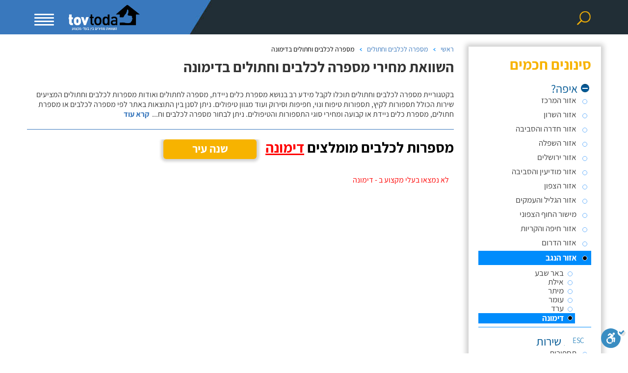

--- FILE ---
content_type: text/html; charset=utf-8
request_url: https://www.tovtoda.co.il/Tenders.aspx?si=24&ca=168&ci=93
body_size: 23840
content:

<!DOCTYPE html>
<html xmlns="http://www.w3.org/1999/xhtml" dir="rtl" lang="he">
<head id="PageHead"><meta charset="UTF-8" /><meta http-equiv="X-UA-Compatible" content="IE=edge" /><meta name="viewport" content="width=device-width, initial-scale=1, maximum-scale=1, user-scalable=no" /><meta name="author" content="Ofek Software" /><meta name="google-site-verification" content="XwsHiJH9EUZJlTUsaqtzqrh-FWaWruhkGYS0VG_yMXc" /><meta name="verify-v1" content="ic/tHO0g7a536mdhVzB3Ugm2Cjs7pYw8ADK++w9+BSw=" /><meta name="y_key" content="a4ac13907ab8e553" /><meta name="SKYPE_TOOLBAR" content="SKYPE_TOOLBAR_PARSER_COMPATIBLE" /><meta property="fb:admins" content="1824567631" />

    <!-- Google Tag Manager -->
    <script defer>!function (e, t, a, n) { e[n] = e[n] || [], e[n].push({ "gtm.start": (new Date).getTime(), event: "gtm.js" }); var g = t.getElementsByTagName(a)[0], m = t.createElement(a); m.async = !0, m.src = "https://www.googletagmanager.com/gtm.js?id=GTM-5LD7JNS", g.parentNode.insertBefore(m, g) }(window, document, "script", "dataLayer");</script>
    <!-- End Google Tag Manager -->
    
    <!-- Code from Gil 14/12/2017 -->
    <script type="application/ld+json">
	    {
 	    "@context": "http://schema.org",
 	    "@type": "Organization",
 	    "url": "https://www.tovtoda.co.il/",
 	    "logo": "https://www.tovtoda.co.il/images/logotop-innerpage.png",
  	    "name" : "טוב תודה: השוואת מחיר בין בעלי מקצוע אמינים",
   	    "sameAs" : [ "https://www.facebook.com/tov.toda/"]   
   	    }
    </script>
    <script type="application/ld+json">
   	    {
     	    "@context" : "http://schema.org",
     	    "@type" : "WebSite",
     	    "name" : "טוב תודה: השוואת מחיר בין בעלי מקצוע אמינים",
               "alternateName" : "טוב תודה",
     	    "url" : "https://www.tovtoda.co.il/"
   	    }
    </script>
    <!-- End Code from Gil 14/12/2017 -->


    <!-- Global site tag (gtag.js) - Google Ads: 758698897 created by oren nizri 17/01/2022 google marketing -->
    <script async="async" src="https://www.googletagmanager.com/gtag/js?id=AW-758698897"></script>
    <script>
        window.dataLayer = window.dataLayer || [];
        function gtag() { dataLayer.push(arguments); }
        gtag('js', new Date());

        gtag('config', 'AW-758698897');
    </script>

    
    <!-- Google tag (gtag.js) -->
    <script async="async" src="https://www.googletagmanager.com/gtag/js?id=G-QRZ2HTP84R"></script> 
    <script> 
        window.dataLayer = window.dataLayer || [];
        function gtag() { dataLayer.push(arguments); }
        gtag('js', new Date());
        gtag('config', 'G-QRZ2HTP84R');
    </script>

    <link rel="icon" href="https://cdn.tovtoda.co.il//favicon.ico" type="image/x-icon" />
<!-- Styles: first line is above the fold --> 
<style type="text/css">html{-webkit-text-size-adjust:100%;-ms-text-size-adjust:100%}.container{position:relative}body{margin:0}footer,header,nav,section{display:block}a{background-color:transparent}h1{margin:.67em 0}img{border:0}svg:not(:root){overflow:hidden}hr{height:0;-webkit-box-sizing:content-box;-moz-box-sizing:content-box;box-sizing:content-box}button,input{margin:0;font:inherit;color:inherit}button{overflow:visible}button{text-transform:none}button,input[type=submit]{-webkit-appearance:button}button::-moz-focus-inner,input::-moz-focus-inner{padding:0;border:0}*,:after,:before{-webkit-box-sizing:border-box;-moz-box-sizing:border-box;box-sizing:border-box;outline:none}html{font-size:10px}body{font-size:14px;line-height:1.42857143;color:#333;background-color:#fff}button,input{font-family:inherit;font-size:inherit;line-height:inherit}a{color:#337ab7;text-decoration:none}img{vertical-align:middle}.img-responsive{display:block;max-width:100%;height:auto}hr{margin-top:20px;margin-bottom:20px;border:0;border-top:1px solid #eee}h1,h3,h6{font-family:inherit;font-weight:500;line-height:1.1;color:inherit}h1,h3{margin-top:20px;margin-bottom:10px}h6{margin-top:10px;margin-bottom:10px}h1{font-size:36px}h3{font-size:24px}h6{font-size:12px}p{margin:0 0 10px}ol,ul{margin-top:0;margin-bottom:0}.container{padding-right:15px;padding-left:15px;margin-right:auto;margin-left:auto}@media (min-width:768px){.container{width:750px}}@media (min-width:992px){.container{width:970px}}@media (min-width:1200px){.container{width:1200px}}.row{margin-right:-15px;margin-left:-15px}.col-lg-1,.col-lg-3,.col-lg-7,.col-md-2,.col-md-3,.col-sm-1,.col-sm-10,.col-sm-12,.col-sm-3,.col-xs-3,.col-xs-6{position:relative;min-height:1px;padding-right:15px;padding-left:15px}.col-xs-3,.col-xs-6{float:right}.col-xs-6{width:50%}.col-xs-3{width:25%}@media (min-width:768px){.col-sm-1,.col-sm-10,.col-sm-12,.col-sm-3{float:right}.col-sm-12{width:100%}.col-sm-10{width:83.33333333%}.col-sm-3{width:25%}.col-sm-1{width:8.33333333%}}@media (min-width:992px){.col-md-2,.col-md-3{float:right}.col-md-3{width:25%}.col-md-2{width:16.66666667%}.col-md-offset-1{margin-right:8.33333333%}}@media (min-width:1200px){.col-lg-1,.col-lg-3,.col-lg-7{float:right}.col-lg-7{width:58.33333333%}.col-lg-3{width:25%}.col-lg-1{width:8.33333333%}}.form-control{display:block;width:100%;height:34px;padding:6px 12px;font-size:20px;line-height:1.42857143;color:#acacac;background-color:#fff;background-image:none;border:1px solid #ccc;border-radius:4px;-webkit-box-shadow:inset 0 1px 1px rgba(0,0,0,.075);box-shadow:inset 0 1px 1px rgba(0,0,0,.075)}.form-control::-moz-placeholder{color:#999;opacity:1}.form-control:-ms-input-placeholder{color:#999}.form-control::-webkit-input-placeholder{color:#999}.clearfix:after,.clearfix:before,.container:after,.container:before,.row:after,.row:before{display:table;content:" "}.clearfix:after,.container:after,.row:after{clear:both}@-ms-viewport{width:device-width}@media (max-width:767px){.hidden-xs{display:none!important}}@media (min-width:768px)and (max-width:991px){.hidden-sm{display:none!important}}@media (min-width:992px)and (max-width:1199px){.hidden-md{display:none!important}}html{direction:rtl}body{font-family:Assistant,sans-serif !important;font-size:16px}.ui-widget{font-family:Assistant,sans-serif !important;font-size:16px}h1{font-size:30px}.content-page{margin-bottom:30px}.content-page p{font-family:'Assistant' !important}.content-page h3{font-size:30px;font-weight:bold}@media (min-width:768px){header{background:#3978bd url(https://cdn.tovtoda.co.il//images/header-bg.jpg) no-repeat 50% top}header .logo img{margin:0 auto 0 0 !important}}.dir{direction:rtl;padding-top:70px}header{height:70px;padding-top:10px;position:fixed;top:0;width:100%;z-index:9999}header .search-btn{background:url(https://cdn.tovtoda.co.il//images/search_icon-top.png);width:42px;height:42px;display:block;margin:0 auto}header .search-box-desktop{overflow:hidden;padding-top:10px;display:none}header .search-box-desktop input{font-family:Assistant,sans-serif;font-size:16px;color:#fff;border:1px solid #f7b300;background:transparent;width:100%;max-width:200px;height:30px;border:1px solid #997816;padding:0 35px;float:right;margin-left:10px;box-sizing:border-box}header .search-box-desktop input:-ms-input-placeholder{color:#f7b300}header .search-box-desktop input:-moz-placeholder{color:#f7b300}header .search-box-desktop input::-webkit-input-placeholder{color:#f7b300}header .search-box-desktop input::-moz-placeholder{color:#f7b300}header .search-box-desktop input[type=submit]{font-family:Assistant,sans-serif;font-size:20px;font-weight:800;color:#fff;line-height:1;background:#f7b300;max-width:130px}header .search-box-mobile{position:fixed;top:70px;right:-10000px;background-color:#f9f9f9;width:100%;max-width:100%;height:100vh;display:table;padding:0 20px 25px;box-shadow:-8px 5px 15px 1px #777;z-index:999999999}header .search-box-mobile .form{display:table-cell;padding-top:40px;}header .search-box-mobile .form>div{position:relative;margin-bottom:25px}header .search-box-mobile .form>div:nth-child(1):after{position:absolute;top:17px;right:10px;width:20px;height:20px;content:url(https://cdn.tovtoda.co.il//images/t.png);background:url(https://cdn.tovtoda.co.il//images/css_sprites.webp);background-size:70px;background-position:-25px -25px}header .search-box-mobile .form>div:nth-child(2):after{position:absolute;top:17px;right:12px;width:15px;height:20px;content:url(https://cdn.tovtoda.co.il//images/t.png);background:url(https://cdn.tovtoda.co.il//images/css_sprites.webp);background-size:72px;background-position:-52px -146px}header .search-box-mobile .form>div:nth-child(3):after{position:absolute;width:17px;height:17px;top:50%;left:27%;margin-top:-7px;content:url(https://cdn.tovtoda.co.il//images/t.png);background:url(https://cdn.tovtoda.co.il//images/css_sprites.webp);background-size:510px;background-position:-443px -353px}header .search-box-mobile .form div input{font-family:Assistant,sans-serif;font-size:20px;color:#000;background:#fff;width:100%;height:55px;display:block;border:none;padding:0 40px 0 15px;box-sizing:border-box;box-shadow:5px 5px 10px 3px rgba(119,119,119,.45)}header .search-box-mobile .form div input:-ms-input-placeholder{color:#202d32}header .search-box-mobile .form div input:-moz-placeholder{color:#202d32}header .search-box-mobile .form div input::-webkit-input-placeholder{color:#202d32}header .search-box-mobile .form div input::-moz-placeholder{color:#202d32}header .search-box-mobile .form input[type=submit]{font-family:Assistant,sans-serif;font-weight:800;font-size:38px;color:#fff;background:#f7b300;text-shadow:4px 4px 5px rgba(0,0,0,.2);padding:0 15px}header .mobile-btn{width:40px;height:38px;position:relative;margin:18px auto;transform:rotate(0deg)}header .mobile-btn span{display:block;position:absolute;height:3px;width:100%;background:#fff;border-radius:5px;opacity:1;left:0;transform:rotate(0deg)}header .mobile-btn span:nth-child(1){transform-origin:left center;top:0}header .mobile-btn span:nth-child(2){transform-origin:left center;top:7px}header .mobile-btn span:nth-child(3){transform-origin:left center;top:14px}header .mobile-btn span:nth-child(4){top:21px}header .menu-box{position:fixed;top:70px;left:-2000px;background-color:#f9f9f9;width:100%;max-width:39%;height:100vh;display:block;padding:0 20px 25px;box-shadow:-8px 5px 15px 1px #777;z-index:999999999}header .menu-box .menu{list-style:none;padding:0;margin-bottom:25px}header .menu-box .menu li a{font-size:18px;color:#000;display:block;border-bottom:1px solid #b6babb;padding:20px 0}header .menu-box .form>div{position:relative;margin-top:15px}header .menu-box .form>div:nth-child(1):after{content:url(https://cdn.tovtoda.co.il//images/t.png);width:20px;height:20px;position:absolute;top:17px;right:10px;background:url(https://cdn.tovtoda.co.il//images/css-sprites-in-new.webp);background-position:-10px -74px}header .menu-box .form>div:nth-child(2):after{content:url(https://cdn.tovtoda.co.il//images/t.png);width:15px;height:20px;position:absolute;top:17px;right:12px;background:url(https://cdn.tovtoda.co.il//images/css-sprites-in-new.webp);background-position:-50px -74px}header .menu-box .form>div:nth-child(3):after{position:absolute;width:17px;height:17px;top:50%;left:27%;margin-top:-7px;content:url(https://cdn.tovtoda.co.il//images/t.png);background:url(https://cdn.tovtoda.co.il//images/css-sprites-in-new.webp);background-position:-85px -74px}header .menu-box .form div input{font-family:Assistant,sans-serif;font-size:20px;color:#000;background:#fff;width:100%;height:55px;display:block;border:none;padding:0 40px 0 15px;box-sizing:border-box;box-shadow:5px 5px 10px 3px rgba(119,119,119,.45)}header .menu-box .form div input:-ms-input-placeholder{color:#202d32}header .menu-box .form div input:-moz-placeholder{color:#202d32}header .menu-box .form div input::-webkit-input-placeholder{color:#202d32}header .menu-box .form div input::-moz-placeholder{color:#202d32}header .menu-box .form input[type=submit]{font-family:Assistant,sans-serif;font-weight:800;font-size:38px;color:#fff;background:#f7b300;text-shadow:4px 4px 5px rgba(0,0,0,.2);padding:0 15px}header .row:first-child>div:first-child{padding-top:6px}header .logo img{display:block;max-width:145px;margin:0 auto}.clearfix{clear:both}.btn-top{padding:9px 88px;background:#f7b300;line-height:40px;border-radius:5px;border:1px solid #f7b300;color:#fff;font-size:26px;font-weight:700}@media (min-width:1200px){header .menu-box{max-width:32%}header .row:first-child div:nth-child(3){padding-left:0}}@media (max-width:1199px){header .search-btn{margin:0}}@media (min-width:992px) and (max-width:1199px){header{background-position:35% top}}@media (min-width:768px) and (max-width:991px){header{background-position:28% top}header .menu-box{max-width:50%}footer .footer-main ul.social-buttons li img{width:auto;height:42px}}@media (max-width:767px){header{background:url(https://cdn.tovtoda.co.il//images/header-bg-small.jpg) no-repeat 62% top;height:65px;padding-top:0}header .search-btn{margin:9px auto}header .mobile-btn{margin:23px auto}header .mobile-btn span{background:#f7b300}header .logo{padding-top:10px}header .logo img{max-width:110px !important}header .search-box-mobile{right:-1000px;top:65px;max-width:100%}header .menu-box{top:65px;max-width:100%}.dir{padding-top:65px !important}footer .footer-main{padding:25px 0}footer .footer-main ul{display:none}footer .footer-main ul.social-buttons{text-align:center;margin-top:56px}footer .footer-main ul.social-buttons li{margin:0 9px}footer .footer-main ul.social-buttons li img{width:auto;height:65px}footer .footer-main ul li{font-size:14px !important;margin-right:15px}footer .footer-main h6{display:block}footer .footer-main hr{max-width:100% !important}}footer{background:none;padding:0;direction:rtl;width:100%;text-align:right}footer .footer-main{background:#0c4686;padding:55px 0 45px}footer .footer-main .footer-logo{display:block;margin-bottom:25px}footer .footer-main p{font-size:16px;color:#fff}footer .footer-main h6{font-weight:700;font-size:18px;color:#fff;display:inline-block;margin-top:75px}footer .footer-main hr{border-color:#f7b300;opacity:.5;max-width:80px;margin:0 0 15px}footer .footer-main ul{padding-right:17px}footer .footer-main ul li{font-size:16px;color:#fff;margin-bottom:15px}footer .footer-main ul li a{color:#fff}footer .footer-main ul.social-buttons{display:block;list-style:none;padding-right:0}footer .footer-main ul.social-buttons li{display:inline-block}footer .footer-main ul.social-buttons li img{width:auto;height:34px}footer .footer-main ul.social-buttons li:last-child{margin-left:0}@media (max-width:991px){footer .footer-main h6{margin-top:45px}}@media (max-width:767px){footer .footer-main h6{margin-top:15px}}.breadcrumbcon{margin:10px 0;list-style:none;float:right}.breadcrumbcon ol{padding:0}.breadcrumbcon ol li{list-style:none;float:right;display:block;color:#000;font-size:14px;position:relative;padding-left:18px;margin-left:8px}.breadcrumbcon ol li:after{content:'';position:absolute;left:0;top:7px;background:transparent url(https://cdn.tovtoda.co.il//images/liarrow.png) no-repeat scroll -12px -1px;width:12px;height:10px;float:left;margin:0}.breadcrumbcon ol li a{color:#3978BD;text-decoration:none}.breadcrumbcon ol li a .lileft-icon{background:url(https://cdn.tovtoda.co.il//images/liarrow.png) no-repeat;width:12px;height:10px;float:left;margin:5px 3px 5px 0}.breadcrumbcon ol li a .homeicon{display:none;background-position:left 0;width:11px;height:9px;position:relative;top:2px}.breadcrumbcon ol li:last-child:after{content:none}@media (max-width:767px){.breadcrumbcon{margin:20px 0 10px;padding:0}}.bg-facebook{width:40px !important;height:40px !important;background:url(https://cdn.tovtoda.co.il//images/css-sprites-fb-yt.webp) -2px -2px;background-size:90px}.bg-youtube{width:40px !important;height:40px !important;background:url(https://cdn.tovtoda.co.il//images/css-sprites-fb-yt.webp) -47px -2px;background-size:90px}.container.top{margin-top:10px}@media (max-width:767px){.container.top{margin-top:-10px !important}}@media (max-width:767px){h1{font-size:25px !important}}@font-face{font-family:Assistant;src:url(/css/gfonts/Assistant-Bold.woff2) format("woff2"),url(/css/gfonts/Assistant-Bold.woff) format("woff");font-weight:bold;font-style:normal;font-display:swap}@font-face{font-family:Assistant;src:url(/css/gfonts/Assistant-Regular.woff2) format("woff2"),url(/css/gfonts/Assistant-Regular.woff) format("woff");font-weight:normal;font-style:normal;font-display:swap}@font-face{font-family:Assistant;src:url(/css/gfonts/Assistant-ExtraBold.woff2) format("woff2"),url(/css/gfonts/Assistant-ExtraBold.woff) format("woff");font-weight:800;font-style:normal;font-display:swap}@font-face{font-family:Assistant;src:url(/css/gfonts/Assistant-Light.woff2) format("woff2"),url(/css/gfonts/Assistant-Light.woff) format("woff");font-weight:300;font-style:normal;font-display:swap}@font-face{font-family:Assistant;src:url(/css/gfonts/Assistant-ExtraLight.woff2) format("woff2"),url(/css/gfonts/Assistant-ExtraLight.woff) format("woff");font-weight:200;font-style:normal;font-display:swap}@font-face{font-family:Assistant;src:url(/css/gfonts/Assistant-SemiBold.woff2) format("woff2"),url(/css/gfonts/Assistant-SemiBold.woff) format("woff");font-weight:600;font-style:normal;font-display:swap}html{direction:rtl}body{font-family:Assistant,sans-serif !important;font-size:16px}.ui-widget{font-family:Assistant,sans-serif !important;font-size:16px}h1{font-size:30px}.content-page{margin-bottom:30px}.content-page p{font-family:'Assistant' !important}.content-page h3{font-size:30px;font-weight:bold}@media (min-width:768px){header{background:#3978bd url(https://cdn.tovtoda.co.il//images/header-bg.jpg) no-repeat 50% top}header .logo img{margin:0 auto 0 0 !important}}.dir{direction:rtl;padding-top:70px}header{height:70px;padding-top:10px;position:fixed;top:0;width:100%;z-index:9999}header .search-btn{background:url(https://cdn.tovtoda.co.il//images/search_icon-top.png);width:42px;height:42px;display:block;margin:0 auto}header .search-box-desktop{overflow:hidden;padding-top:10px;display:none}header .search-box-desktop input{font-family:Assistant,sans-serif;font-size:16px;color:#fff;border:1px solid #f7b300;background:transparent;width:100%;max-width:200px;height:30px;border:1px solid #997816;padding:0 35px;float:right;margin-left:10px;box-sizing:border-box}header .search-box-desktop input:-ms-input-placeholder{color:#f7b300}header .search-box-desktop input:-moz-placeholder{color:#f7b300}header .search-box-desktop input::-webkit-input-placeholder{color:#f7b300}header .search-box-desktop input::-moz-placeholder{color:#f7b300}header .search-box-desktop input[type=submit]{font-family:Assistant,sans-serif;font-size:20px;font-weight:800;color:#fff;line-height:1;background:#f7b300;max-width:130px}header .search-box-mobile{position:fixed;top:70px;right:-10000px;background-color:#f9f9f9;width:100%;max-width:100%;height:100vh;display:table;padding:0 20px 25px;box-shadow:-8px 5px 15px 1px #777;z-index:999999999}header .search-box-mobile .form{display:table-cell;padding-top:40px;}header .search-box-mobile .form>div{position:relative;margin-bottom:25px}header .search-box-mobile .form>div:nth-child(1):after{position:absolute;top:17px;right:10px;width:20px;height:20px;content:url(https://cdn.tovtoda.co.il//images/t.png);background:url(https://cdn.tovtoda.co.il//images/css_sprites.webp);background-size:70px;background-position:-25px -25px}header .search-box-mobile .form>div:nth-child(2):after{position:absolute;top:17px;right:12px;width:15px;height:20px;content:url(https://cdn.tovtoda.co.il//images/t.png);background:url(https://cdn.tovtoda.co.il//images/css_sprites.webp);background-size:72px;background-position:-52px -146px}header .search-box-mobile .form>div:nth-child(3):after{position:absolute;width:17px;height:17px;top:50%;left:27%;margin-top:-7px;content:url(https://cdn.tovtoda.co.il//images/t.png);background:url(https://cdn.tovtoda.co.il//images/css_sprites.webp);background-size:510px;background-position:-443px -353px}header .search-box-mobile .form div input{font-family:Assistant,sans-serif;font-size:20px;color:#000;background:#fff;width:100%;height:55px;display:block;border:none;padding:0 40px 0 15px;box-sizing:border-box;box-shadow:5px 5px 10px 3px rgba(119,119,119,.45)}header .search-box-mobile .form div input:-ms-input-placeholder{color:#202d32}header .search-box-mobile .form div input:-moz-placeholder{color:#202d32}header .search-box-mobile .form div input::-webkit-input-placeholder{color:#202d32}header .search-box-mobile .form div input::-moz-placeholder{color:#202d32}header .search-box-mobile .form input[type=submit]{font-family:Assistant,sans-serif;font-weight:800;font-size:38px;color:#fff;background:#f7b300;text-shadow:4px 4px 5px rgba(0,0,0,.2);padding:0 15px}header .mobile-btn{width:40px;height:38px;position:relative;margin:18px auto;transform:rotate(0deg)}header .mobile-btn span{display:block;position:absolute;height:3px;width:100%;background:#fff;border-radius:5px;opacity:1;left:0;transform:rotate(0deg)}header .mobile-btn span:nth-child(1){transform-origin:left center;top:0}header .mobile-btn span:nth-child(2){transform-origin:left center;top:7px}header .mobile-btn span:nth-child(3){transform-origin:left center;top:14px}header .mobile-btn span:nth-child(4){top:21px}header .menu-box{position:fixed;top:70px;left:-2000px;background-color:#f9f9f9;width:100%;max-width:39%;height:100vh;display:block;padding:0 20px 25px;box-shadow:-8px 5px 15px 1px #777;z-index:999999999}header .menu-box .menu{list-style:none;padding:0;margin-bottom:25px}header .menu-box .menu li a{font-size:18px;color:#000;display:block;border-bottom:1px solid #b6babb;padding:20px 0}header .menu-box .form>div{position:relative;margin-top:15px}header .menu-box .form>div:nth-child(1):after{content:url(https://cdn.tovtoda.co.il//images/t.png);width:20px;height:20px;position:absolute;top:17px;right:10px;background:url(https://cdn.tovtoda.co.il//images/css-sprites-in-new.webp);background-position:-10px -74px}header .menu-box .form>div:nth-child(2):after{content:url(https://cdn.tovtoda.co.il//images/t.png);width:15px;height:20px;position:absolute;top:17px;right:12px;background:url(https://cdn.tovtoda.co.il//images/css-sprites-in-new.webp);background-position:-50px -74px}header .menu-box .form>div:nth-child(3):after{position:absolute;width:17px;height:17px;top:50%;left:27%;margin-top:-7px;content:url(https://cdn.tovtoda.co.il//images/t.png);background:url(https://cdn.tovtoda.co.il//images/css-sprites-in-new.webp);background-position:-85px -74px}header .menu-box .form div input{font-family:Assistant,sans-serif;font-size:20px;color:#000;background:#fff;width:100%;height:55px;display:block;border:none;padding:0 40px 0 15px;box-sizing:border-box;box-shadow:5px 5px 10px 3px rgba(119,119,119,.45)}header .menu-box .form div input:-ms-input-placeholder{color:#202d32}header .menu-box .form div input:-moz-placeholder{color:#202d32}header .menu-box .form div input::-webkit-input-placeholder{color:#202d32}header .menu-box .form div input::-moz-placeholder{color:#202d32}header .menu-box .form input[type=submit]{font-family:Assistant,sans-serif;font-weight:800;font-size:38px;color:#fff;background:#f7b300;text-shadow:4px 4px 5px rgba(0,0,0,.2);padding:0 15px}header .row:first-child>div:first-child{padding-top:6px}header .logo img{display:block;max-width:145px;margin:0 auto}.clearfix{clear:both}.btn-top{padding:9px 88px;background:#f7b300;line-height:40px;border-radius:5px;border:1px solid #f7b300;color:#fff;font-size:26px;font-weight:700}@media (min-width:1200px){header .menu-box{max-width:32%}header .row:first-child div:nth-child(3){padding-left:0}}@media (max-width:1199px){header .search-btn{margin:0}}@media (min-width:992px) and (max-width:1199px){header{background-position:35% top}}@media (min-width:768px) and (max-width:991px){header{background-position:28% top}header .menu-box{max-width:50%}footer .footer-main ul.social-buttons li img{width:auto;height:42px}}@media (max-width:767px){header{background:url(https://cdn.tovtoda.co.il//images/header-bg-small.jpg) no-repeat 62% top;height:65px;padding-top:0}header .search-btn{margin:9px auto}header .mobile-btn{margin:23px auto}header .mobile-btn span{background:#f7b300}header .logo{padding-top:10px}header .logo img{max-width:110px !important}header .search-box-mobile{right:-1000px;top:65px;max-width:100%}header .menu-box{top:65px;max-width:100%}.dir{padding-top:65px !important}footer .footer-main{padding:25px 0}footer .footer-main ul{display:none}footer .footer-main ul.social-buttons{text-align:center;margin-top:56px}footer .footer-main ul.social-buttons li{margin:0 9px}footer .footer-main ul.social-buttons li img{width:auto;height:65px}footer .footer-main ul li{font-size:14px !important;margin-right:15px}footer .footer-main h6{display:block}footer .footer-main hr{max-width:100% !important}}footer{background:none;padding:0;direction:rtl;width:100%;text-align:right}footer .footer-main{background:#0c4686;padding:55px 0 45px}footer .footer-main .footer-logo{display:block;margin-bottom:25px}footer .footer-main p{font-size:16px;color:#fff}footer .footer-main h6{font-weight:700;font-size:18px;color:#fff;display:inline-block;margin-top:75px}footer .footer-main hr{border-color:#f7b300;opacity:.5;max-width:80px;margin:0 0 15px}footer .footer-main ul{padding-right:17px}footer .footer-main ul li{font-size:16px;color:#fff;margin-bottom:15px}footer .footer-main ul li a{color:#fff}footer .footer-main ul.social-buttons{display:block;list-style:none;padding-right:0}footer .footer-main ul.social-buttons li{display:inline-block}footer .footer-main ul.social-buttons li img{width:auto;height:34px}footer .footer-main ul.social-buttons li:last-child{margin-left:0}@media (max-width:991px){footer .footer-main h6{margin-top:45px}}@media (max-width:767px){footer .footer-main h6{margin-top:15px}}.breadcrumbcon{margin:10px 0;list-style:none;float:right}.breadcrumbcon ol{padding:0}.breadcrumbcon ol li{list-style:none;float:right;display:block;color:#000;font-size:14px;position:relative;padding-left:18px;margin-left:8px}.breadcrumbcon ol li:after{content:'';position:absolute;left:0;top:7px;background:transparent url(https://cdn.tovtoda.co.il//images/liarrow.png) no-repeat scroll -12px -1px;width:12px;height:10px;float:left;margin:0}.breadcrumbcon ol li a{color:#3978bd;text-decoration:none}.breadcrumbcon ol li a .lileft-icon{background:url(https://cdn.tovtoda.co.il//images/liarrow.png) no-repeat;width:12px;height:10px;float:left;margin:5px 3px 5px 0}.breadcrumbcon ol li a .homeicon{display:none;background-position:left 0;width:11px;height:9px;position:relative;top:2px}.breadcrumbcon ol li:last-child:after{content:none}@media (max-width:767px){.breadcrumbcon{margin:20px 0 10px;padding:0}}.bg-facebook{width:40px !important;height:40px !important;background:url(https://cdn.tovtoda.co.il//images/css-sprites-fb-yt.webp) -2px -2px;background-size:90px}.bg-youtube{width:40px !important;height:40px !important;background:url(https://cdn.tovtoda.co.il//images/css-sprites-fb-yt.webp) -47px -2px;background-size:90px}.container.top{margin-top:10px}@media (max-width:767px){.container.top{margin-top:-10px !important}}@media (max-width:767px){h1{font-size:25px !important}}@font-face{font-family:Assistant;src:url(/css/gfonts/Assistant-Bold.woff2) format("woff2"),url(/css/gfonts/Assistant-Bold.woff) format("woff");font-weight:bold;font-style:normal;font-display:swap}@font-face{font-family:Assistant;src:url(/css/gfonts/Assistant-Regular.woff2) format("woff2"),url(/css/gfonts/Assistant-Regular.woff) format("woff");font-weight:normal;font-style:normal;font-display:swap}@font-face{font-family:Assistant;src:url(/css/gfonts/Assistant-ExtraBold.woff2) format("woff2"),url(/css/gfonts/Assistant-ExtraBold.woff) format("woff");font-weight:800;font-style:normal;font-display:swap}@font-face{font-family:Assistant;src:url(/css/gfonts/Assistant-Light.woff2) format("woff2"),url(/css/gfonts/Assistant-Light.woff) format("woff");font-weight:300;font-style:normal;font-display:swap}@font-face{font-family:Assistant;src:url(/css/gfonts/Assistant-ExtraLight.woff2) format("woff2"),url(/css/gfonts/Assistant-ExtraLight.woff) format("woff");font-weight:200;font-style:normal;font-display:swap}@font-face{font-family:Assistant;src:url(/css/gfonts/Assistant-SemiBold.woff2) format("woff2"),url(/css/gfonts/Assistant-SemiBold.woff) format("woff");font-weight:600;font-style:normal;font-display:swap}</style>
<link rel="stylesheet" href="https://cdn.tovtoda.co.il//css/bootstrap.min.css" media="print" onload="this.media='all'; this.onload=null;" />
<link rel="stylesheet" href="https://cdn.tovtoda.co.il//css/style-header-footer-newdesign.min.css?d=11242020" media="print" onload="this.media='all'; this.onload=null;" />
<link rel="stylesheet" href="/css/gfonts/gfonts.min.css" media="print" onload="this.media='all'; this.onload=null;" />
<link rel="stylesheet" href="https://cdn.tovtoda.co.il//slick/slick.min.css" media="print" onload="this.media='all'; this.onload=null;" />
<link rel="stylesheet" href="https://cdn.tovtoda.co.il//slick/slick-theme.min.css" media="print" onload="this.media='all'; this.onload=null;" />
<link rel="stylesheet" href="https://cdn.tovtoda.co.il//css/jquery-ui.min.css" media="print" onload="this.media='all'; this.onload=null;" />
<noscript>
<link type="text/css" href="https://cdn.tovtoda.co.il//css/bootstrap.min.css" rel="Stylesheet" />
<link type="text/css" href="https://cdn.tovtoda.co.il//css/style-header-footer-newdesign.min.css?d=11192020" rel="stylesheet" />
<link type="text/css" href="/css/gfonts/gfonts.min.css" rel="stylesheet" />
<link type="text/css" href="https://cdn.tovtoda.co.il//slick/slick.min.css" rel="Stylesheet" />
<link type="text/css" href="https://cdn.tovtoda.co.il//slick/slick-theme.min.css" rel="Stylesheet" />
<link type="text/css" href="https://cdn.tovtoda.co.il//css/jquery-ui.min.css" rel="Stylesheet" />
</noscript>


    <!-- Styles -->
    <link rel="stylesheet" href="https://cdn.tovtoda.co.il//css/style-tenders.min.css?d=11192020" media="print" onload="this.media='all'; this.onload=null;" />
    <link rel="stylesheet" href="https://cdn.tovtoda.co.il//css/style-recomended.min.css?d=11192022" media="print" onload="this.media='all'; this.onload=null;" />
    <link rel="stylesheet" href="https://cdn.tovtoda.co.il//css/style-price-list.min.css?d=11192020" media="print" onload="this.media='all'; this.onload=null;" />
    <link rel="stylesheet" href="https://cdn.tovtoda.co.il//css/style-articleslider.min.css?d=11192020" media="print" onload="this.media='all'; this.onload=null;" />
    <link rel="stylesheet" href="https://cdn.tovtoda.co.il//css/style-filter.min.css?d=11192020" media="print" onload="this.media='all'; this.onload=null;" />

<meta name="description" /><link rel="canonical" href="https://www.tovtoda.co.il/Tenders.aspx?si=24&amp;ca=168&amp;ci=38" /><title>
	השוואת מחירי מספרה לכלבים וחתולים בדימונה - טוב תודה
</title></head>
<body class="" itemscope itemtype="http://schema.org/WebPage">

    <!-- Google Tag Manager (noscript) -->
    <noscript>
        <iframe src="https://www.googletagmanager.com/ns.html?id=GTM-5LD7JNS"
            height="0" width="0" style="display: none; visibility: hidden"></iframe>
    </noscript>
    <!-- End Google Tag Manager (noscript) -->

    <div class="dir">

        <form method="post" action="./Tenders.aspx?si=24&amp;ca=168&amp;ci=93" id="form1" class="form-inline">
<div class="aspNetHidden">
<input type="hidden" name="__VIEWSTATE" id="__VIEWSTATE" value="d4iNFxz9hbtiBrDVsmzFzXQ05MF2vP/BDTH4SdGYbLnf7iQszRmbxWYhMY/Z3NNNBP40YRJ3KbElnThf0ggLBRUrVqfczRbtCetiz1f7tqs=" />
</div>

<div class="aspNetHidden">

	<input type="hidden" name="__VIEWSTATEGENERATOR" id="__VIEWSTATEGENERATOR" value="7CD8F6C8" />
	<input type="hidden" name="__EVENTVALIDATION" id="__EVENTVALIDATION" value="RFaGbIpRiJvjU4H42o4ETqXutRgKKnZEZzqw45DgpMiLYm0lDMYdLdnrSN+NBvR/Q93q/5Y6uAwvsi+93NdcT5MEh1frh+9V2sQu7QHUido3Q05DV8jlPiYWOn9XPla0QOuCT4gOubK+zG/BlT9n1nugNF7JUXRD/[base64]" />
</div>

            <!-- Above Header -->
            


            <!-- Header -->
            
<!-- Header -->
    <header class="scrolling-display">
        <div id="Header1_panelStickyHeader">
	
        <!-- sticky menu container -->
		<div class="container">
			<div class="row">
				<div class="col-xs-3 col-sm-1 col-lg-1">
					<a href="#" class="search-btn"></a>
				</div>
				<div class="hidden-xs hidden-sm hidden-md col-lg-7">
					<div class="search-box-desktop">
						<div class="form">
                            <input name="ctl00$Header1$txtAutocompleteService4" type="text" id="txtAutocompleteService4" class="form-control services ui-autocomplete-input service_input" autocomplete="off" placeholder="אני מחפש" />
                            <input name="ctl00$Header1$txtAutocompleteCity4" type="text" id="txtAutocompleteCity4" class="form-control w_services ui-autocomplete-input city_input" autocomplete="off" placeholder="איפה?" />
							<input type="submit" name="ctl00$Header1$btnAutoComplete4" value="חפש" onclick="return validateAutoComplete(4);" id="Header1_btnAutoComplete4" class="btn-top" />
						</div>
					</div>
				</div>
				<div class="col-xs-6 col-sm-10 col-lg-3">
					<div class="logo">
						<a href="/">
                            <img src="https://cdn.tovtoda.co.il//images/header-logo.png" alt="טוב תודה" class="img-responsive" />
						</a>
					</div>
				</div>
				<div class="col-xs-3 col-sm-1 col-lg-1">
					<div class="mobile-btn">
                        <span></span>
                        <span></span>
                        <span></span>
                        <span></span>
                    </div>
				</div>
			</div>
			<div class="row">
				<div class="col-12">
					<div class="menu-box">
						<nav>
							<ul class="menu">
								<li><a href="/Page.aspx?pageCode=how-does-it-works">איך זה עובד?</a></li>
								<li><a href="/Page.aspx?pageCode=why-us">למה אנחנו?</a></li>
								<li><a href="/PricesMain.aspx">מחירון בעלי מקצוע</a></li>
								<!--<li><a href="/Page.aspx?pageId=25">פעילות חברתית</a></li>-->
                                <li><a href="/Categories.aspx">אינדקס תחומים</a></li>
								<li><a href="/Register.aspx">הצטרפות בעל מקצוע</a></li>
								<!--<li><a href="/WorkerMain.aspx">כניסה לאזור האישי</a></li>-->
							</ul>
						</nav>
						<div class="form">
							<div>
                                <input name="ctl00$Header1$txtAutocompleteService1" type="text" id="txtAutocompleteService1" class="form-control services ui-autocomplete-input service_input" autocomplete="off" placeholder="איזה בעל מקצוע אתה צריך?" />
							</div>
							<div>
                                <input name="ctl00$Header1$txtAutocompleteCity1" type="text" id="txtAutocompleteCity1" class="form-control w_services ui-autocomplete-input city_input" autocomplete="off" placeholder="איפה?" />
							</div>
							<div>
								<input type="submit" name="ctl00$Header1$btnAutoComplete1" value="חפש" onclick="return validateAutoComplete(1);" id="Header1_btnAutoComplete1" class="btn-top" />
							</div>
						</div>
					</div>
					<div class="search-box-mobile">
						<div class="form">
							<div>
                                <input name="ctl00$Header1$txtAutocompleteService2" type="text" id="txtAutocompleteService2" class="form-control all-border services ui-autocomplete-input service_input" autocomplete="off" placeholder="איזה בעל מקצוע אתה צריך?" />
							</div>
							<div>
								<input name="ctl00$Header1$txtAutocompleteCity2" type="text" id="txtAutocompleteCity2" class="form-control all-border w_services ui-autocomplete-input city_input" autocomplete="off" placeholder="איפה?" />
							</div>
							<div>
								<input type="submit" name="ctl00$Header1$btnAutoComplete2" value="חפש" onclick="return validateAutoComplete(2);" id="Header1_btnAutoComplete2" class="bluebtn" />
							</div>
						</div>
					</div>
				</div>
			</div>
		</div>
        
</div>
    </header>



    <div class="clearfix"></div>


            <!-- Overlay -->
            <div id="overlay" class=""></div>

            

    <section id="painting" class="painting_sec">
        <div class="container top">
            <div class="row">
                <div class="col-sm-12 filter_s">
                    <div class="row">

                        <div class="col-sm-3 smart_filter">
                            <!-- Filters -->
                            

    <div class="smart_filter_box">

        <h2>סינונים חכמים</h2>
        <ul class="smart_filter_list">

        <li id="ContentPlaceHolder1_Filters1_liAreas" class="open"><span>איפה?</span>
        <ul>
            <li class=" work_link_main"><a id="ContentPlaceHolder1_Filters1_hlArea5" href="/Tenders.aspx?si=24&amp;ca=168&amp;ar=5">אזור המרכז</a>
            <ul>
                    <li class=' work_link'><a href='/Tenders.aspx?si=24&ca=168&ci=11'>תל אביב</a></li>
                
                    <li class=' work_link'><a href='/Tenders.aspx?si=24&ca=168&ci=12'>רמת גן</a></li>
                
                    <li class=' work_link'><a href='/Tenders.aspx?si=24&ca=168&ci=53'>גבעתיים</a></li>
                
                    <li class=' work_link'><a href='/Tenders.aspx?si=24&ca=168&ci=55'>בת ים</a></li>
                
                    <li class=' work_link'><a href='/Tenders.aspx?si=24&ca=168&ci=82'>יהוד</a></li>
                
                    <li class=' work_link'><a href='/Tenders.aspx?si=24&ca=168&ci=79'>אור יהודה</a></li>
                
                    <li class=' work_link'><a href='/Tenders.aspx?si=24&ca=168&ci=13'>פתח תקווה</a></li>
                
                    <li class=' work_link'><a href='/Tenders.aspx?si=24&ca=168&ci=16'>קרית אונו</a></li>
                
                    <li class=' work_link'><a href='/Tenders.aspx?si=24&ca=168&ci=54'>בני ברק</a></li>
                
                    <li class=' work_link'><a href='/Tenders.aspx?si=24&ca=168&ci=15'>חולון</a></li>
                
                    <li class=' work_link'><a href='/Tenders.aspx?si=24&ca=168&ci=14'>ראשון לציון</a></li>
                </ul>
            </li>
            <li class=" work_link_main"><a id="ContentPlaceHolder1_Filters1_hlArea6" href="/Tenders.aspx?si=24&amp;ca=168&amp;ar=6">אזור השרון</a>
            <ul>
                    <li class=' work_link'><a href='/Tenders.aspx?si=24&ca=168&ci=27'>רמת השרון</a></li>
                
                    <li class=' work_link'><a href='/Tenders.aspx?si=24&ca=168&ci=26'>הוד השרון</a></li>
                
                    <li class=' work_link'><a href='/Tenders.aspx?si=24&ca=168&ci=64'>הרצליה</a></li>
                
                    <li class=' work_link'><a href='/Tenders.aspx?si=24&ca=168&ci=78'>אריאל</a></li>
                
                    <li class=' work_link'><a href='/Tenders.aspx?si=24&ca=168&ci=24'>רעננה</a></li>
                
                    <li class=' work_link'><a href='/Tenders.aspx?si=24&ca=168&ci=58'>כפר סבא</a></li>
                </ul>
            </li>
            <li class=" work_link_main"><a id="ContentPlaceHolder1_Filters1_hlArea12" href="/Tenders.aspx?si=24&amp;ca=168&amp;ar=12">אזור חדרה והסביבה</a>
            <ul>
                    <li class=' work_link'><a href='/Tenders.aspx?si=24&ca=168&ci=80'>פרדס חנה - כרכור</a></li>
                
                    <li class=' work_link'><a href='/Tenders.aspx?si=24&ca=168&ci=81'>ישובי עמק חפר</a></li>
                
                    <li class=' work_link'><a href='/Tenders.aspx?si=24&ca=168&ci=21'>נתניה</a></li>
                
                    <li class=' work_link'><a href='/Tenders.aspx?si=24&ca=168&ci=23'>חדרה</a></li>
                
                    <li class=' work_link'><a href='/Tenders.aspx?si=24&ca=168&ci=18'>בינימינה</a></li>
                
                    <li class=' work_link'><a href='/Tenders.aspx?si=24&ca=168&ci=22'>קיסריה</a></li>
                
                    <li class=' work_link'><a href='/Tenders.aspx?si=24&ca=168&ci=57'>זכרון</a></li>
                </ul>
            </li>
            <li class=" work_link_main"><a id="ContentPlaceHolder1_Filters1_hlArea8" href="/Tenders.aspx?si=24&amp;ca=168&amp;ar=8">אזור השפלה</a>
            <ul>
                    <li class=' work_link'><a href='/Tenders.aspx?si=24&ca=168&ci=35'>רמלה</a></li>
                
                    <li class=' work_link'><a href='/Tenders.aspx?si=24&ca=168&ci=61'>לוד</a></li>
                
                    <li class=' work_link'><a href='/Tenders.aspx?si=24&ca=168&ci=59'>רחובות</a></li>
                
                    <li class=' work_link'><a href='/Tenders.aspx?si=24&ca=168&ci=33'>נס ציונה</a></li>
                
                    <li class=' work_link'><a href='/Tenders.aspx?si=24&ca=168&ci=36'>גדרה</a></li>
                
                    <li class=' work_link'><a href='/Tenders.aspx?si=24&ca=168&ci=34'>אשדוד</a></li>
                </ul>
            </li>
            <li class=" work_link_main"><a id="ContentPlaceHolder1_Filters1_hlArea7" href="/Tenders.aspx?si=24&amp;ca=168&amp;ar=7">אזור ירושלים</a>
            <ul>
                    <li class=' work_link'><a href='/Tenders.aspx?si=24&ca=168&ci=32'>בית שמש</a></li>
                
                    <li class=' work_link'><a href='/Tenders.aspx?si=24&ca=168&ci=30'>יהודה ושומרון</a></li>
                
                    <li class=' work_link'><a href='/Tenders.aspx?si=24&ca=168&ci=28'>ירושלים והסביבה</a></li>
                </ul>
            </li>
            <li class=" work_link_main"><a id="ContentPlaceHolder1_Filters1_hlArea13" href="/Tenders.aspx?si=24&amp;ca=168&amp;ar=13">אזור מודיעין והסביבה</a>
            <ul>
                    <li class=' work_link'><a href='/Tenders.aspx?si=24&ca=168&ci=29'>מודיעין</a></li>
                
                    <li class=' work_link'><a href='/Tenders.aspx?si=24&ca=168&ci=83'>שוהם</a></li>
                
                    <li class=' work_link'><a href='/Tenders.aspx?si=24&ca=168&ci=84'>מכבים</a></li>
                
                    <li class=' work_link'><a href='/Tenders.aspx?si=24&ca=168&ci=85'>רעות</a></li>
                </ul>
            </li>
            <li class=" work_link_main"><a id="ContentPlaceHolder1_Filters1_hlArea4" href="/Tenders.aspx?si=24&amp;ca=168&amp;ar=4">אזור הצפון</a>
            <ul>
                    <li class=' work_link'><a href='/Tenders.aspx?si=24&ca=168&ci=65'>קצרין</a></li>
                
                    <li class=' work_link'><a href='/Tenders.aspx?si=24&ca=168&ci=66'>צפת</a></li>
                
                    <li class=' work_link'><a href='/Tenders.aspx?si=24&ca=168&ci=47'>רמת הגולן</a></li>
                
                    <li class=' work_link'><a href='/Tenders.aspx?si=24&ca=168&ci=62'>קרית שמונה</a></li>
                </ul>
            </li>                                            
            <li class=" work_link_main"><a id="ContentPlaceHolder1_Filters1_hlArea9" href="/Tenders.aspx?si=24&amp;ca=168&amp;ar=9">אזור הגליל והעמקים</a>
            <ul>
                    <li class=' work_link'><a href='/Tenders.aspx?si=24&ca=168&ci=48'>עפולה</a></li>
                
                    <li class=' work_link'><a href='/Tenders.aspx?si=24&ca=168&ci=67'>בית שאן</a></li>
                
                    <li class=' work_link'><a href='/Tenders.aspx?si=24&ca=168&ci=68'>יקנעם</a></li>
                
                    <li class=' work_link'><a href='/Tenders.aspx?si=24&ca=168&ci=69'>טבעון</a></li>
                
                    <li class=' work_link'><a href='/Tenders.aspx?si=24&ca=168&ci=70'>רמת ישי</a></li>
                
                    <li class=' work_link'><a href='/Tenders.aspx?si=24&ca=168&ci=72'>מגדל העמק</a></li>
                
                    <li class=' work_link'><a href='/Tenders.aspx?si=24&ca=168&ci=73'>נצרת עילית</a></li>
                
                    <li class=' work_link'><a href='/Tenders.aspx?si=24&ca=168&ci=49'>כרמיאל</a></li>
                
                    <li class=' work_link'><a href='/Tenders.aspx?si=24&ca=168&ci=46'>עמק יזרעאל</a></li>
                
                    <li class=' work_link'><a href='/Tenders.aspx?si=24&ca=168&ci=45'>טבריה</a></li>
                </ul>
            </li>                      
            <li class=" work_link_main"><a id="ContentPlaceHolder1_Filters1_hlArea10" href="/Tenders.aspx?si=24&amp;ca=168&amp;ar=10">מישור החוף הצפוני</a>
            <ul>
                    <li class=' work_link'><a href='/Tenders.aspx?si=24&ca=168&ci=56'>נהריה</a></li>
                
                    <li class=' work_link'><a href='/Tenders.aspx?si=24&ca=168&ci=74'>מעלות</a></li>
                
                    <li class=' work_link'><a href='/Tenders.aspx?si=24&ca=168&ci=43'>עכו</a></li>
                </ul>
            </li>                      
            <li class=" work_link_main"><a id="ContentPlaceHolder1_Filters1_hlArea11" href="/Tenders.aspx?si=24&amp;ca=168&amp;ar=11">אזור חיפה והקריות</a>
            <ul>
                    <li class=' work_link'><a href='/Tenders.aspx?si=24&ca=168&ci=41'>חיפה</a></li>
                
                    <li class=' work_link'><a href='/Tenders.aspx?si=24&ca=168&ci=42'>קריות</a></li>
                
                    <li class=' work_link'><a href='/Tenders.aspx?si=24&ca=168&ci=75'>נשר</a></li>
                
                    <li class=' work_link'><a href='/Tenders.aspx?si=24&ca=168&ci=76'>טירת הכרמל</a></li>
                
                    <li class=' work_link'><a href='/Tenders.aspx?si=24&ca=168&ci=77'>עתלית</a></li>
                </ul>
            </li>
            <li class=" work_link_main"><a id="ContentPlaceHolder1_Filters1_hlArea3" href="/Tenders.aspx?si=24&amp;ca=168&amp;ar=3">אזור הדרום</a>
            <ul>
                    <li class=' work_link'><a href='/Tenders.aspx?si=24&ca=168&ci=52'>קריית גת</a></li>
                
                    <li class=' work_link'><a href='/Tenders.aspx?si=24&ca=168&ci=51'>אופקים</a></li>
                
                    <li class=' work_link'><a href='/Tenders.aspx?si=24&ca=168&ci=86'>שדרות</a></li>
                
                    <li class=' work_link'><a href='/Tenders.aspx?si=24&ca=168&ci=87'>נתיבות</a></li>
                
                    <li class=' work_link'><a href='/Tenders.aspx?si=24&ca=168&ci=88'>קרית מלאכי</a></li>
                
                    <li class=' work_link'><a href='/Tenders.aspx?si=24&ca=168&ci=89'>להבים</a></li>
                
                    <li class=' work_link'><a href='/Tenders.aspx?si=24&ca=168&ci=60'>אשקלון</a></li>
                </ul>
            </li>                      
            <li class="active work_link_main"><a id="ContentPlaceHolder1_Filters1_hlArea14" href="/Tenders.aspx?si=24&amp;ca=168&amp;ar=14">אזור הנגב</a>
            <ul>
                    <li class=' work_link'><a href='/Tenders.aspx?si=24&ca=168&ci=38'>באר שבע</a></li>
                
                    <li class=' work_link'><a href='/Tenders.aspx?si=24&ca=168&ci=39'>אילת</a></li>
                
                    <li class=' work_link'><a href='/Tenders.aspx?si=24&ca=168&ci=90'>מיתר</a></li>
                
                    <li class=' work_link'><a href='/Tenders.aspx?si=24&ca=168&ci=91'>עומר</a></li>
                
                    <li class=' work_link'><a href='/Tenders.aspx?si=24&ca=168&ci=92'>ערד</a></li>
                
                    <li class='active work_link'><a href=''>דימונה</a></li>
                </ul>
            </li>
        </ul>
        </li>
                  
        <li class="open"><span>סוג שירות</span><ul>
                <li class=' work_link'><a href='/Tenders.aspx?si=24&ca=168&se=300&ci=93'>תספורות</a></li>
            
                <li class=' work_link'><a href='/Tenders.aspx?si=24&ca=168&se=301&ci=93'>טיפולים</a></li>
            </ul></li>
                 
        

        

        

        

    </ul>

</div>

                            <!-- Filters (end) -->

                            <!-- Terms -->
                            

                            <!-- Tips -->
                            


                            <!-- Page Images -->
                            

                        </div>

                        <div class="col-sm-12 col-md-9 left-paging-section">

                            <!-- Braed -->
                            
    

    <div class="breadcrumbcon">
        <ol itemscope itemtype="http://schema.org/BreadcrumbList">
            <li itemprop="itemListElement" itemscope="itemscope" itemtype="http://schema.org/ListItem">                
                <meta itemprop="position" content="1" />
                <meta itemprop="name" content="בעלי מקצוע" />
                <a itemprop="item" content="https://www.tovtoda.co.il" title="בעלי מקצוע" href="/"><span>ראשי</span><i class='lileft-icon homeicon'></i></a>
            </li>
        
                <li itemprop="itemListElement" itemscope="itemscope" itemtype="http://schema.org/ListItem">                
                    <meta itemprop="position" content='2' />
                    <meta itemprop="name" content='מספרה לכלבים וחתולים' />
                    <a itemprop="item" content='https://www.tovtoda.co.il/Tenders.aspx?si=24&ca=168' title='מספרה לכלבים וחתולים' href='/Tenders.aspx?si=24&ca=168'>מספרה לכלבים וחתולים</a>
                </li>
            
        
                <li itemprop="itemListElement" itemscope="itemscope" itemtype="http://schema.org/ListItem"> 
                    <meta itemprop="position" content='3' />
                    <meta itemprop="name" content='מספרה לכלבים וחתולים בדימונה' />
                    <meta itemprop="item" content='https://www.tovtoda.co.il/Tenders.aspx?si=24&ca=168&ci=93' />
                    <span>מספרה לכלבים וחתולים בדימונה</span>
                </li>
            
        </ol>
    </div>
                            <!-- Braed (end) -->

                            <div class="top-con">
                                <div class="row">
                                    <div class="col-md-12 col-sm-12">
                                        <div class="txt_area">
                                            <h1>
                                                השוואת מחירי מספרה לכלבים וחתולים בדימונה</h1>
                                        </div>
                                    </div>
                                </div>

                                <!-- ContentBox -->
                                

<p class="read-more">בקטגוריית מספרה לכלבים וחתולים תוכלו לקבל מידע רב בנושא מספרת כלים ניידת, מספרה לחתולים ואודות מספרות לכלבים וחתולים המציעים שירות הכולל תספורות לקיץ, תספורות טיפוח ונוי, חפיפות וסירוק ועוד מגוון טיפולים. ניתן לסנן בין התוצאות באתר לפי מספרה לכלבים או מספרת חתולים, מספרת כלים ניידת או קבועה ומחירי סוגי התספורות והטיפולים. ניתן לבחור מספרה לכלבים וח<span class="moreellipses">...&nbsp;</span><span class="morecontent"><span>תולים לפי המלצות האתר טוב תודה או המלצות וחוות דעת של לקוחות בדפי העסק.</span>&nbsp;<a href="" class="morelink">קרא עוד</a></span></p>

                                <!-- ContentBox (end) -->
                            </div>

                            <hr class="blue_hr" />
                            <div class="clearfix"></div>

                            <!-- Recomended -->
                            <div class="row">
                                <div class="recomended-div workers-div">
                                    

<script type="text/javascript">
    var cityId = 93;
    var areaId = 14;
</script>

<div class="city-changer-header">
    <h2 style="display: inline-block;" data-type="city-changer-name">
        מספרות לכלבים מומלצים <u>דימונה</u>
    </h2>
    <div class="orange-box-button-wrapper">
        <a href="javascript:void(0);" class="orange-box-btn cityBtn" rel="nofollow" style="font-size: 23px;">שנה עיר</a>
    </div>
    <div class="clearfix"></div>
</div>



<div class="professional_u new-s" dir="rtl" style="display :none" >
    
            <div class="custom-row">
        
            <div class="custom-col blue-box-1 city11 city12 city53 city55 city79 city13 city54 city15 city14 area5">
                <!-- Blue box -->
                <div class="blue-box-wrapper">
                    <div class="blue-box-main">
                        <!-- Link of this box -->
                        <a href='/BusinessPage.aspx?b=11354' class="blue-box-link"></a>
                        <div class="row">
                            <div class="col-xs-6 p-5 blue-box-right-part">
                                <div class="blue-box-profile-photo">
                                    <img src="https://cdn.tovtoda.co.il//images/pixel.png" data-src='/images/workers/icons_small/icon_99ab88b0ca4d419ea6a66a320cfa5d9f.webp' alt='פרנצי  מספרה לכלבים תל אביב' title='פרנצי  מספרה לכלבים תל אביב' class="lazy" />
                                </div>
                                <h5>פרנצ'י - מספרה לכלבים תל אביב</h5>
                                <p><a href="/BusinessPage.aspx?b=11354">לפרטי העסק</a></p>
                            </div>
                            <div class="col-xs-6 p-5 mr-2">
                                <div class="row">
                                    <div class="col-xs-6 p-10 pr-0 bl">
                                        <h3>9.7</h3>
                                        <div class="rating">
                                            <div style='width: 74px'>
                                                <img src="https://cdn.tovtoda.co.il//images/t.png" class="bg-5_blank_stars_black" alt="" /></div>
                                            <div style='width: 72px'>
                                                <img src="https://cdn.tovtoda.co.il//images/t.png" class="bg-5_full_stars_gold" alt="" /></div>
                                        </div>
                                    </div>
                                    <div class="col-xs-6 p-10 pl-0">
                                        <p>
                                            <img src="https://cdn.tovtoda.co.il//images/t.png" class="bg-voice_icon" alt="voice-icon" />
                                            <span>5</span></p>
                                        <h6>חוות דעת</h6>
                                    </div>
                                </div>
                                <div class="description-box">
                                    <p><i> צוות פרנצ'י היו<br />מדהימים אחד אחד! הבאתי את הכלב שלי לתספורת וטיפוח אצלם בעקבות המון המלצות של חברות מהשכונה ויצאתי מבסוטית.</i></p>
                                </div>
                            </div>
                        </div>
                    </div>
                    <div class="row" style="margin: 0 -15px;">
                        <div class="col-xs-12 desktop_b">
                            <div class="blue-box-button-wrapper">
                                <a href='tel:0732301591' class="blue-box-btn" rel="nofollow" style="font-size: 23px;">073-2301591
                                    <img src="https://cdn.tovtoda.co.il//images/t.png" class="bg-phone_icon" alt='התקשר ל-פרנצי  מספרה לכלבים תל אביב' /></a>
                            </div>
                        </div>
                        <div class="col-xs-12 mob-hide">
                            <div class="blue-box-button-wrapper">
                                <a href='tel:0732301591' class="blue-box-btn" rel="nofollow">חייג עכשיו
                                    <img src="https://cdn.tovtoda.co.il//images/t.png" class="bg-phone_icon" alt='התקשר ל-פרנצי  מספרה לכלבים תל אביב' /></a>
                            </div>
                        </div>
                    </div>
                </div>
            </div>
        
            <div class="custom-col blue-box-2 city11 city12 city53 city55 city79 city82 city13 city16 city54 city15 city14 city27 city26 city64 city24 city78 city58 city80 city81 city21 city23 city18 city22 city57 area5 area6 area12">
                <!-- Blue box -->
                <div class="blue-box-wrapper">
                    <div class="blue-box-main">
                        <!-- Link of this box -->
                        <a href='/BusinessPage.aspx?b=520' class="blue-box-link"></a>
                        <div class="row">
                            <div class="col-xs-6 p-5 blue-box-right-part">
                                <div class="blue-box-profile-photo">
                                    <img src="https://cdn.tovtoda.co.il//images/pixel.png" data-src='/images/workers/icons_small/icon_daa9b4eb5c2d44979d2d0292ac18df01.png' alt='בית אבות לכלבים ופנסיון חתולים' title='בית אבות לכלבים ופנסיון חתולים' class="lazy" />
                                </div>
                                <h5>בית אבות לכלבים ופנסיון חתולים</h5>
                                <p><a href="/BusinessPage.aspx?b=520">לפרטי העסק</a></p>
                            </div>
                            <div class="col-xs-6 p-5 mr-2">
                                <div class="row">
                                    <div class="col-xs-6 p-10 pr-0 bl">
                                        <h3>9.6</h3>
                                        <div class="rating">
                                            <div style='width: 74px'>
                                                <img src="https://cdn.tovtoda.co.il//images/t.png" class="bg-5_blank_stars_black" alt="" /></div>
                                            <div style='width: 71px'>
                                                <img src="https://cdn.tovtoda.co.il//images/t.png" class="bg-5_full_stars_gold" alt="" /></div>
                                        </div>
                                    </div>
                                    <div class="col-xs-6 p-10 pl-0">
                                        <p>
                                            <img src="https://cdn.tovtoda.co.il//images/t.png" class="bg-voice_icon" alt="voice-icon" />
                                            <span>34</span></p>
                                        <h6>חוות דעת</h6>
                                    </div>
                                </div>
                                <div class="description-box">
                                    <p><i> גדעון מקסים מקסים,<br />מרוצה ממנו מאוד! יש לי חמישה כלבים וכבר ארבע שנים, כל פעם שיש לי נסיעה והיעדרות מהבית, אני שמה אצלו את הכלבים, הם תמיד מאושרים לראות אותו ומאושרים כשהם חוזרים הביתה - ממליצה בחום.</i></p>
                                </div>
                            </div>
                        </div>
                    </div>
                    <div class="row" style="margin: 0 -15px;">
                        <div class="col-xs-12 desktop_b">
                            <div class="blue-box-button-wrapper">
                                <a href='tel:0732721847' class="blue-box-btn" rel="nofollow" style="font-size: 23px;">073-2721847
                                    <img src="https://cdn.tovtoda.co.il//images/t.png" class="bg-phone_icon" alt='התקשר ל-בית אבות לכלבים ופנסיון חתולים' /></a>
                            </div>
                        </div>
                        <div class="col-xs-12 mob-hide">
                            <div class="blue-box-button-wrapper">
                                <a href='tel:0732721847' class="blue-box-btn" rel="nofollow">חייג עכשיו
                                    <img src="https://cdn.tovtoda.co.il//images/t.png" class="bg-phone_icon" alt='התקשר ל-בית אבות לכלבים ופנסיון חתולים' /></a>
                            </div>
                        </div>
                    </div>
                </div>
            </div>
        
            <div class="custom-col blue-box-3 city56 city74 city43 area10">
                <!-- Blue box -->
                <div class="blue-box-wrapper">
                    <div class="blue-box-main">
                        <!-- Link of this box -->
                        <a href='/BusinessPage.aspx?b=3797' class="blue-box-link"></a>
                        <div class="row">
                            <div class="col-xs-6 p-5 blue-box-right-part">
                                <div class="blue-box-profile-photo">
                                    <img src="https://cdn.tovtoda.co.il//images/pixel.png" data-src='/images/workers/icons_small/no_pic.png' alt='ספרית כלבים לאה בנהריה' title='ספרית כלבים לאה בנהריה' class="lazy" />
                                </div>
                                <h5>ספרית כלבים לאה בנהריה</h5>
                                <p><a href="/BusinessPage.aspx?b=3797">לפרטי העסק</a></p>
                            </div>
                            <div class="col-xs-6 p-5 mr-2">
                                <div class="row">
                                    <div class="col-xs-6 p-10 pr-0 bl">
                                        <h3>0</h3>
                                        <div class="rating">
                                            <div style='width: 74px'>
                                                <img src="https://cdn.tovtoda.co.il//images/t.png" class="bg-5_blank_stars_black" alt="" /></div>
                                            <div style='width: 0px'>
                                                <img src="https://cdn.tovtoda.co.il//images/t.png" class="bg-5_full_stars_gold" alt="" /></div>
                                        </div>
                                    </div>
                                    <div class="col-xs-6 p-10 pl-0">
                                        <p>
                                            <img src="https://cdn.tovtoda.co.il//images/t.png" class="bg-voice_icon" alt="voice-icon" />
                                            <span>0</span></p>
                                        <h6>חוות דעת</h6>
                                    </div>
                                </div>
                                <div class="description-box">
                                    <p><i></i></p>
                                </div>
                            </div>
                        </div>
                    </div>
                    <div class="row" style="margin: 0 -15px;">
                        <div class="col-xs-12 desktop_b">
                            <div class="blue-box-button-wrapper">
                                <a href='tel:0732301674' class="blue-box-btn" rel="nofollow" style="font-size: 23px;">073-2301674
                                    <img src="https://cdn.tovtoda.co.il//images/t.png" class="bg-phone_icon" alt='התקשר ל-ספרית כלבים לאה בנהריה' /></a>
                            </div>
                        </div>
                        <div class="col-xs-12 mob-hide">
                            <div class="blue-box-button-wrapper">
                                <a href='tel:0732301674' class="blue-box-btn" rel="nofollow">חייג עכשיו
                                    <img src="https://cdn.tovtoda.co.il//images/t.png" class="bg-phone_icon" alt='התקשר ל-ספרית כלבים לאה בנהריה' /></a>
                            </div>
                        </div>
                    </div>
                </div>
            </div>
        
            <div class="custom-col blue-box-4 city41 city75 city76 city77 area11">
                <!-- Blue box -->
                <div class="blue-box-wrapper">
                    <div class="blue-box-main">
                        <!-- Link of this box -->
                        <a href='/BusinessPage.aspx?b=2418' class="blue-box-link"></a>
                        <div class="row">
                            <div class="col-xs-6 p-5 blue-box-right-part">
                                <div class="blue-box-profile-photo">
                                    <img src="https://cdn.tovtoda.co.il//images/pixel.png" data-src='/images/workers/icons_small/no_pic.png' alt='מרפאה וטרינרית לחיות בית יקנעם' title='מרפאה וטרינרית לחיות בית יקנעם' class="lazy" />
                                </div>
                                <h5>מרפאה וטרינרית לחיות בית יקנעם</h5>
                                <p><a href="/BusinessPage.aspx?b=2418">לפרטי העסק</a></p>
                            </div>
                            <div class="col-xs-6 p-5 mr-2">
                                <div class="row">
                                    <div class="col-xs-6 p-10 pr-0 bl">
                                        <h3>0</h3>
                                        <div class="rating">
                                            <div style='width: 74px'>
                                                <img src="https://cdn.tovtoda.co.il//images/t.png" class="bg-5_blank_stars_black" alt="" /></div>
                                            <div style='width: 0px'>
                                                <img src="https://cdn.tovtoda.co.il//images/t.png" class="bg-5_full_stars_gold" alt="" /></div>
                                        </div>
                                    </div>
                                    <div class="col-xs-6 p-10 pl-0">
                                        <p>
                                            <img src="https://cdn.tovtoda.co.il//images/t.png" class="bg-voice_icon" alt="voice-icon" />
                                            <span>0</span></p>
                                        <h6>חוות דעת</h6>
                                    </div>
                                </div>
                                <div class="description-box">
                                    <p><i></i></p>
                                </div>
                            </div>
                        </div>
                    </div>
                    <div class="row" style="margin: 0 -15px;">
                        <div class="col-xs-12 desktop_b">
                            <div class="blue-box-button-wrapper">
                                <a href='tel:0732301586' class="blue-box-btn" rel="nofollow" style="font-size: 23px;">073-2301586
                                    <img src="https://cdn.tovtoda.co.il//images/t.png" class="bg-phone_icon" alt='התקשר ל-מרפאה וטרינרית לחיות בית יקנעם' /></a>
                            </div>
                        </div>
                        <div class="col-xs-12 mob-hide">
                            <div class="blue-box-button-wrapper">
                                <a href='tel:0732301586' class="blue-box-btn" rel="nofollow">חייג עכשיו
                                    <img src="https://cdn.tovtoda.co.il//images/t.png" class="bg-phone_icon" alt='התקשר ל-מרפאה וטרינרית לחיות בית יקנעם' /></a>
                            </div>
                        </div>
                    </div>
                </div>
            </div>
        
            <div class="custom-col blue-box-5 city11 city12 city53 city82 city79 city16 city54 city15 area5">
                <!-- Blue box -->
                <div class="blue-box-wrapper">
                    <div class="blue-box-main">
                        <!-- Link of this box -->
                        <a href='/BusinessPage.aspx?b=4309' class="blue-box-link"></a>
                        <div class="row">
                            <div class="col-xs-6 p-5 blue-box-right-part">
                                <div class="blue-box-profile-photo">
                                    <img src="https://cdn.tovtoda.co.il//images/pixel.png" data-src='/images/workers/icons_small/no_pic.png' alt='פטס  דואגים למי שאוהבים תל אביב' title='פטס  דואגים למי שאוהבים תל אביב' class="lazy" />
                                </div>
                                <h5>פטס - דואגים למי שאוהבים תל אביב</h5>
                                <p><a href="/BusinessPage.aspx?b=4309">לפרטי העסק</a></p>
                            </div>
                            <div class="col-xs-6 p-5 mr-2">
                                <div class="row">
                                    <div class="col-xs-6 p-10 pr-0 bl">
                                        <h3>0</h3>
                                        <div class="rating">
                                            <div style='width: 74px'>
                                                <img src="https://cdn.tovtoda.co.il//images/t.png" class="bg-5_blank_stars_black" alt="" /></div>
                                            <div style='width: 0px'>
                                                <img src="https://cdn.tovtoda.co.il//images/t.png" class="bg-5_full_stars_gold" alt="" /></div>
                                        </div>
                                    </div>
                                    <div class="col-xs-6 p-10 pl-0">
                                        <p>
                                            <img src="https://cdn.tovtoda.co.il//images/t.png" class="bg-voice_icon" alt="voice-icon" />
                                            <span>0</span></p>
                                        <h6>חוות דעת</h6>
                                    </div>
                                </div>
                                <div class="description-box">
                                    <p><i></i></p>
                                </div>
                            </div>
                        </div>
                    </div>
                    <div class="row" style="margin: 0 -15px;">
                        <div class="col-xs-12 desktop_b">
                            <div class="blue-box-button-wrapper">
                                <a href='tel:0732301701' class="blue-box-btn" rel="nofollow" style="font-size: 23px;">073-2301701
                                    <img src="https://cdn.tovtoda.co.il//images/t.png" class="bg-phone_icon" alt='התקשר ל-פטס  דואגים למי שאוהבים תל אביב' /></a>
                            </div>
                        </div>
                        <div class="col-xs-12 mob-hide">
                            <div class="blue-box-button-wrapper">
                                <a href='tel:0732301701' class="blue-box-btn" rel="nofollow">חייג עכשיו
                                    <img src="https://cdn.tovtoda.co.il//images/t.png" class="bg-phone_icon" alt='התקשר ל-פטס  דואגים למי שאוהבים תל אביב' /></a>
                            </div>
                        </div>
                    </div>
                </div>
            </div>
        
            <div class="custom-col blue-box-6 city66 city65 city47 city62 city48 city67 city69 city68 city72 city73 city70 city49 city46 city45 city56 city74 city43 city41 city42 city76 city75 city77 area4 area9 area10 area11">
                <!-- Blue box -->
                <div class="blue-box-wrapper">
                    <div class="blue-box-main">
                        <!-- Link of this box -->
                        <a href='/BusinessPage.aspx?b=3654' class="blue-box-link"></a>
                        <div class="row">
                            <div class="col-xs-6 p-5 blue-box-right-part">
                                <div class="blue-box-profile-photo">
                                    <img src="https://cdn.tovtoda.co.il//images/pixel.png" data-src='/images/workers/icons_small/no_pic.png' alt='ניצן אילוף כלבים על הכנרת' title='ניצן אילוף כלבים על הכנרת' class="lazy" />
                                </div>
                                <h5>ניצן אילוף כלבים על הכנרת</h5>
                                <p><a href="/BusinessPage.aspx?b=3654">לפרטי העסק</a></p>
                            </div>
                            <div class="col-xs-6 p-5 mr-2">
                                <div class="row">
                                    <div class="col-xs-6 p-10 pr-0 bl">
                                        <h3>0</h3>
                                        <div class="rating">
                                            <div style='width: 74px'>
                                                <img src="https://cdn.tovtoda.co.il//images/t.png" class="bg-5_blank_stars_black" alt="" /></div>
                                            <div style='width: 0px'>
                                                <img src="https://cdn.tovtoda.co.il//images/t.png" class="bg-5_full_stars_gold" alt="" /></div>
                                        </div>
                                    </div>
                                    <div class="col-xs-6 p-10 pl-0">
                                        <p>
                                            <img src="https://cdn.tovtoda.co.il//images/t.png" class="bg-voice_icon" alt="voice-icon" />
                                            <span>0</span></p>
                                        <h6>חוות דעת</h6>
                                    </div>
                                </div>
                                <div class="description-box">
                                    <p><i></i></p>
                                </div>
                            </div>
                        </div>
                    </div>
                    <div class="row" style="margin: 0 -15px;">
                        <div class="col-xs-12 desktop_b">
                            <div class="blue-box-button-wrapper">
                                <a href='tel:0732301664' class="blue-box-btn" rel="nofollow" style="font-size: 23px;">073-2301664
                                    <img src="https://cdn.tovtoda.co.il//images/t.png" class="bg-phone_icon" alt='התקשר ל-ניצן אילוף כלבים על הכנרת' /></a>
                            </div>
                        </div>
                        <div class="col-xs-12 mob-hide">
                            <div class="blue-box-button-wrapper">
                                <a href='tel:0732301664' class="blue-box-btn" rel="nofollow">חייג עכשיו
                                    <img src="https://cdn.tovtoda.co.il//images/t.png" class="bg-phone_icon" alt='התקשר ל-ניצן אילוף כלבים על הכנרת' /></a>
                            </div>
                        </div>
                    </div>
                </div>
            </div>
        
            </div>
        
    
</div>

<span id="ltlNoResults"></span>



<div class="city-box">

	<h2 onclick="closeCityChanger();">
		<span>&#10005;</span>
		בחר עיר
	</h2>
	<div class="city_box">
		<i class="icon"></i>
		<input name="ctl00$ContentPlaceHolder1$RecomendedByCity1$CityChanger$txtAutocompleteCity" type="text" id="txtAutocompleteCity" class="form-control w_services ui-autocomplete-input city_box_input" autocomplete="off" placeholder="חפש עיר..." />
		<div class="city_box_results">
			<div class="city_box_results_list">
			</div>
			<div class="clearfix"></div>
		</div>
	</div>

	<nav class="city_menu">
<ul class="menu">
<li data-name="אופקים"><a href="javascript:void(0);" onclick="gotoCityUrl(51);">אופקים</a></li>
<li data-name="אור יהודה"><a href="javascript:void(0);" onclick="gotoCityUrl(79);">אור יהודה</a></li>
<li data-name="אילת"><a href="javascript:void(0);" onclick="gotoCityUrl(39);">אילת</a></li>
<li data-name="אריאל"><a href="javascript:void(0);" onclick="gotoCityUrl(78);">אריאל</a></li>
<li data-name="אשדוד"><a href="javascript:void(0);" onclick="gotoCityUrl(34);">אשדוד</a></li>
<li data-name="אשקלון"><a href="javascript:void(0);" onclick="gotoCityUrl(60);">אשקלון</a></li>
<li data-name="באר שבע"><a href="javascript:void(0);" onclick="gotoCityUrl(38);">באר שבע</a></li>
<li data-name="בינימינה"><a href="javascript:void(0);" onclick="gotoCityUrl(18);">בינימינה</a></li>
<li data-name="בית שאן"><a href="javascript:void(0);" onclick="gotoCityUrl(67);">בית שאן</a></li>
<li data-name="בית שמש"><a href="javascript:void(0);" onclick="gotoCityUrl(32);">בית שמש</a></li>
<li data-name="בני ברק"><a href="javascript:void(0);" onclick="gotoCityUrl(54);">בני ברק</a></li>
<li data-name="בת ים"><a href="javascript:void(0);" onclick="gotoCityUrl(55);">בת ים</a></li>
<li data-name="גבעתיים"><a href="javascript:void(0);" onclick="gotoCityUrl(53);">גבעתיים</a></li>
<li data-name="גדרה"><a href="javascript:void(0);" onclick="gotoCityUrl(36);">גדרה</a></li>
<li class="selected" data-name="דימונה"><a href="javascript:void(0);" onclick="gotoCityUrl(93);">דימונה</a></li>
<li data-name="הוד השרון"><a href="javascript:void(0);" onclick="gotoCityUrl(26);">הוד השרון</a></li>
<li data-name="הרצליה"><a href="javascript:void(0);" onclick="gotoCityUrl(64);">הרצליה</a></li>
<li data-name="זכרון"><a href="javascript:void(0);" onclick="gotoCityUrl(57);">זכרון</a></li>
<li data-name="חדרה"><a href="javascript:void(0);" onclick="gotoCityUrl(23);">חדרה</a></li>
<li data-name="חולון"><a href="javascript:void(0);" onclick="gotoCityUrl(15);">חולון</a></li>
<li data-name="חיפה"><a href="javascript:void(0);" onclick="gotoCityUrl(41);">חיפה</a></li>
<li data-name="טבעון"><a href="javascript:void(0);" onclick="gotoCityUrl(69);">טבעון</a></li>
<li data-name="טבריה"><a href="javascript:void(0);" onclick="gotoCityUrl(45);">טבריה</a></li>
<li data-name="טירת הכרמל"><a href="javascript:void(0);" onclick="gotoCityUrl(76);">טירת הכרמל</a></li>
<li data-name="יהוד"><a href="javascript:void(0);" onclick="gotoCityUrl(82);">יהוד</a></li>
<li data-name="יהודה ושומרון"><a href="javascript:void(0);" onclick="gotoCityUrl(30);">יהודה ושומרון</a></li>
<li data-name="יקנעם"><a href="javascript:void(0);" onclick="gotoCityUrl(68);">יקנעם</a></li>
<li data-name="ירושלים והסביבה"><a href="javascript:void(0);" onclick="gotoCityUrl(28);">ירושלים והסביבה</a></li>
<li data-name="ישובי עמק חפר"><a href="javascript:void(0);" onclick="gotoCityUrl(81);">ישובי עמק חפר</a></li>
<li data-name="כפר סבא"><a href="javascript:void(0);" onclick="gotoCityUrl(58);">כפר סבא</a></li>
<li data-name="כרמיאל"><a href="javascript:void(0);" onclick="gotoCityUrl(49);">כרמיאל</a></li>
<li data-name="להבים"><a href="javascript:void(0);" onclick="gotoCityUrl(89);">להבים</a></li>
<li data-name="לוד"><a href="javascript:void(0);" onclick="gotoCityUrl(61);">לוד</a></li>
<li data-name="מגדל העמק"><a href="javascript:void(0);" onclick="gotoCityUrl(72);">מגדל העמק</a></li>
<li data-name="מודיעין"><a href="javascript:void(0);" onclick="gotoCityUrl(29);">מודיעין</a></li>
<li data-name="מיתר"><a href="javascript:void(0);" onclick="gotoCityUrl(90);">מיתר</a></li>
<li data-name="מכבים"><a href="javascript:void(0);" onclick="gotoCityUrl(84);">מכבים</a></li>
<li data-name="מעלות"><a href="javascript:void(0);" onclick="gotoCityUrl(74);">מעלות</a></li>
<li data-name="נהריה"><a href="javascript:void(0);" onclick="gotoCityUrl(56);">נהריה</a></li>
<li data-name="נס ציונה"><a href="javascript:void(0);" onclick="gotoCityUrl(33);">נס ציונה</a></li>
<li data-name="נצרת עילית"><a href="javascript:void(0);" onclick="gotoCityUrl(73);">נצרת עילית</a></li>
<li data-name="נשר"><a href="javascript:void(0);" onclick="gotoCityUrl(75);">נשר</a></li>
<li data-name="נתיבות"><a href="javascript:void(0);" onclick="gotoCityUrl(87);">נתיבות</a></li>
<li data-name="נתניה"><a href="javascript:void(0);" onclick="gotoCityUrl(21);">נתניה</a></li>
<li data-name="עומר"><a href="javascript:void(0);" onclick="gotoCityUrl(91);">עומר</a></li>
<li data-name="עכו"><a href="javascript:void(0);" onclick="gotoCityUrl(43);">עכו</a></li>
<li data-name="עמק יזרעאל"><a href="javascript:void(0);" onclick="gotoCityUrl(46);">עמק יזרעאל</a></li>
<li data-name="עפולה"><a href="javascript:void(0);" onclick="gotoCityUrl(48);">עפולה</a></li>
<li data-name="ערד"><a href="javascript:void(0);" onclick="gotoCityUrl(92);">ערד</a></li>
<li data-name="עתלית"><a href="javascript:void(0);" onclick="gotoCityUrl(77);">עתלית</a></li>
<li data-name="פרדס חנה - כרכור"><a href="javascript:void(0);" onclick="gotoCityUrl(80);">פרדס חנה - כרכור</a></li>
<li data-name="פתח תקווה"><a href="javascript:void(0);" onclick="gotoCityUrl(13);">פתח תקווה</a></li>
<li data-name="צפת"><a href="javascript:void(0);" onclick="gotoCityUrl(66);">צפת</a></li>
<li data-name="קיסריה"><a href="javascript:void(0);" onclick="gotoCityUrl(22);">קיסריה</a></li>
<li data-name="קצרין"><a href="javascript:void(0);" onclick="gotoCityUrl(65);">קצרין</a></li>
<li data-name="קריות"><a href="javascript:void(0);" onclick="gotoCityUrl(42);">קריות</a></li>
<li data-name="קריית גת"><a href="javascript:void(0);" onclick="gotoCityUrl(52);">קריית גת</a></li>
<li data-name="קרית אונו"><a href="javascript:void(0);" onclick="gotoCityUrl(16);">קרית אונו</a></li>
<li data-name="קרית מלאכי"><a href="javascript:void(0);" onclick="gotoCityUrl(88);">קרית מלאכי</a></li>
<li data-name="קרית שמונה"><a href="javascript:void(0);" onclick="gotoCityUrl(62);">קרית שמונה</a></li>
<li data-name="ראשון לציון"><a href="javascript:void(0);" onclick="gotoCityUrl(14);">ראשון לציון</a></li>
<li data-name="רחובות"><a href="javascript:void(0);" onclick="gotoCityUrl(59);">רחובות</a></li>
<li data-name="רמלה"><a href="javascript:void(0);" onclick="gotoCityUrl(35);">רמלה</a></li>
<li data-name="רמת גן"><a href="javascript:void(0);" onclick="gotoCityUrl(12);">רמת גן</a></li>
<li data-name="רמת הגולן"><a href="javascript:void(0);" onclick="gotoCityUrl(47);">רמת הגולן</a></li>
<li data-name="רמת השרון"><a href="javascript:void(0);" onclick="gotoCityUrl(27);">רמת השרון</a></li>
<li data-name="רמת ישי"><a href="javascript:void(0);" onclick="gotoCityUrl(70);">רמת ישי</a></li>
<li data-name="רעות"><a href="javascript:void(0);" onclick="gotoCityUrl(85);">רעות</a></li>
<li data-name="רעננה"><a href="javascript:void(0);" onclick="gotoCityUrl(24);">רעננה</a></li>
<li data-name="שדרות"><a href="javascript:void(0);" onclick="gotoCityUrl(86);">שדרות</a></li>
<li data-name="שוהם"><a href="javascript:void(0);" onclick="gotoCityUrl(83);">שוהם</a></li>
<li data-name="תל אביב"><a href="javascript:void(0);" onclick="gotoCityUrl(11);">תל אביב</a></li>
</ul>
</nav>


</div>

                                </div>
                                <div id="divMoreRecomended" class="col-sm-12 text-center">
                                    <a href="javascript:void(0)">הצג עוד בעלי מקצוע</a>
                                </div>
                                <div id="divLessRecomended" class="col-sm-12 text-center">
                                    <a href="javascript:void(0)">הצג פחות בעלי מקצוע</a>
                                </div>
                            </div>
                            <!-- Recomended (end) -->

                            <div class="clearfix"></div>

                            <!-- Prices list-->
                            
                            

    <div class="priceslist-box">
        <div class="row">
            <div class="col-md-offset-6 col-md-6 col-sm-offset-6 col-sm-6 col-xs-offset-0 col-xs-12 title">
                <h3>מחירון מספרות לכלבים</h3>
                
            </div>
        </div>
        <div class="list">
            
                    <div class="row">
                        <div class="text">
                            
                            <a class="prices-link" href='Tender.aspx?t=9092'  > תספורות בע"ח, תספורת כלבים, קטן (עד 10 קילו)</a>
                        </div>
                        <div class="price">
                            <a class="prices-link" href='Tender.aspx?t=9092'>₪110-130</a>
                        </div>
                    </div>
                
                    <div class="row">
                        <div class="text">
                            
                            <a class="prices-link" href='Tender.aspx?t=9094'  > תספורות בע"ח, תספורת כלבים, גדול (25-40 קילו)</a>
                        </div>
                        <div class="price">
                            <a class="prices-link" href='Tender.aspx?t=9094'>₪150-180</a>
                        </div>
                    </div>
                
                    <div class="row">
                        <div class="text">
                            
                            <a class="prices-link" href='Tender.aspx?t=9093'  > תספורות בע"ח, תספורת כלבים, בינוני (10-25 קילו)</a>
                        </div>
                        <div class="price">
                            <a class="prices-link" href='Tender.aspx?t=9093'>₪125-160</a>
                        </div>
                    </div>
                
                    <div class="row">
                        <div class="text">
                            
                            <a class="prices-link" href='Tender.aspx?t=9096'  > תספורות בע"ח, תספורת חתולים, קטן (עד 10 קילו)</a>
                        </div>
                        <div class="price">
                            <a class="prices-link" href='Tender.aspx?t=9096'>₪120-150</a>
                        </div>
                    </div>
                
                    <div class="row">
                        <div class="text">
                            
                            <a class="prices-link" href='Tender.aspx?t=9102'  > תספורות בע"ח, תספורת מקצועית (כלבים גזעיים), גדול (25-40 קילו)</a>
                        </div>
                        <div class="price">
                            <a class="prices-link" href='Tender.aspx?t=9102'>₪150-180</a>
                        </div>
                    </div>
                
                    <div class="row">
                        <div class="text">
                            
                            <a class="prices-link" href='Tender.aspx?t=9106'  > תספורות בע"ח, הברשה מקצועית והתרת קשרים, גדול (25-40 קילו)</a>
                        </div>
                        <div class="price">
                            <a class="prices-link" href='Tender.aspx?t=9106'>₪100-150</a>
                        </div>
                    </div>
                
                    <div class="row">
                        <div class="text">
                            
                            <a class="prices-link" href='Tender.aspx?t=9108'  > תספורות בע"ח, הסרת שיער מבטן תחתונה, קטן (עד 10 קילו)</a>
                        </div>
                        <div class="price">
                            <a class="prices-link" href='Tender.aspx?t=9108'>₪40-85</a>
                        </div>
                    </div>
                
        </div>
        <div class="link-container">
            <a id="ContentPlaceHolder1_MichrazimList_pl_link" href="/PricesMain.aspx">למחירון המלא</a> 
        </div>
    </div>


                            <div class="clearfix"></div>

                            <div class='compare-prices  c_p_arrow'>
                                <h2>
                                    השוואת מחירים למספרה לכלבים וחתולים בדימונה</h2>

                                

                                
                                        <input type="hidden" name="ctl00$ContentPlaceHolder1$rptServices$ctl00$hdnServiceId" id="ContentPlaceHolder1_rptServices_hdnServiceId_0" value="300" />
                                        <h3 class="res-hed">תספורות:</h3>
                                        <article class='txt_dec_False'>
                                            <p></p>
                                        </article>
                                        <div class="bs-example">
                                            <div id='myCarousel300' class="carousel slide" data-interval="false">

                                                <div class="carousel-inner">

                                                    

                                                            <div class="item active">
                                                                <div class="col-sm-12 box-con">
                                                                    
                                                                    <div class="col-sm-7">
                                                                        <p class="h3">תספורת כלבים</p>
                                                                        <p>גודל כלב / חתול: קטן (עד 10 קילו)</p>
                                                                        <p style='display: none'>: </p>
                                                                        <p style='display: none'>: </p>
                                                                    </div>
                                                                    <div class="col-sm-4">
                                                                        <div class="box3">
                                                                            <div class="n-btn-w"><strong><small>₪</small>110-130</strong></div>
                                                                            <a href='/Tender.aspx?t=9092&ci=93' class="btn">לצפייה בהצעות</a>
                                                                            <div class="bott-text">1 הצעות</div>
                                                                        </div>
                                                                    </div>
                                                                </div>
                                                            </div>

                                                        

                                                            <div class="item ">
                                                                <div class="col-sm-12 box-con">
                                                                    
                                                                    <div class="col-sm-7">
                                                                        <p class="h3">תספורת כלבים</p>
                                                                        <p>גודל כלב / חתול: בינוני (10-25 קילו)</p>
                                                                        <p style='display: none'>: </p>
                                                                        <p style='display: none'>: </p>
                                                                    </div>
                                                                    <div class="col-sm-4">
                                                                        <div class="box3">
                                                                            <div class="n-btn-w"><strong><small>₪</small>125-160</strong></div>
                                                                            <a href='/Tender.aspx?t=9093&ci=93' class="btn">לצפייה בהצעות</a>
                                                                            <div class="bott-text">1 הצעות</div>
                                                                        </div>
                                                                    </div>
                                                                </div>
                                                            </div>

                                                        

                                                            <div class="item ">
                                                                <div class="col-sm-12 box-con">
                                                                    
                                                                    <div class="col-sm-7">
                                                                        <p class="h3">תספורת כלבים</p>
                                                                        <p>גודל כלב / חתול: גדול (25-40 קילו)</p>
                                                                        <p style='display: none'>: </p>
                                                                        <p style='display: none'>: </p>
                                                                    </div>
                                                                    <div class="col-sm-4">
                                                                        <div class="box3">
                                                                            <div class="n-btn-w"><strong><small>₪</small>150-180</strong></div>
                                                                            <a href='/Tender.aspx?t=9094&ci=93' class="btn">לצפייה בהצעות</a>
                                                                            <div class="bott-text">1 הצעות</div>
                                                                        </div>
                                                                    </div>
                                                                </div>
                                                            </div>

                                                        

                                                            <div class="item ">
                                                                <div class="col-sm-12 box-con">
                                                                    
                                                                    <div class="col-sm-7">
                                                                        <p class="h3">תספורת כלבים</p>
                                                                        <p>גודל כלב / חתול: ענק (מעל 40 קילו)</p>
                                                                        <p style='display: none'>: </p>
                                                                        <p style='display: none'>: </p>
                                                                    </div>
                                                                    <div class="col-sm-4">
                                                                        <div class="box3">
                                                                            <div class="n-btn-w"><strong><small>₪</small>180-200</strong></div>
                                                                            <a href='/Tender.aspx?t=9095&ci=93' class="btn">לצפייה בהצעות</a>
                                                                            <div class="bott-text">0 הצעות</div>
                                                                        </div>
                                                                    </div>
                                                                </div>
                                                            </div>

                                                        

                                                            <div class="item ">
                                                                <div class="col-sm-12 box-con">
                                                                    
                                                                    <div class="col-sm-7">
                                                                        <p class="h3">תספורת חתולים</p>
                                                                        <p>גודל כלב / חתול: קטן (עד 10 קילו)</p>
                                                                        <p style='display: none'>: </p>
                                                                        <p style='display: none'>: </p>
                                                                    </div>
                                                                    <div class="col-sm-4">
                                                                        <div class="box3">
                                                                            <div class="n-btn-w"><strong><small>₪</small>120-150</strong></div>
                                                                            <a href='/Tender.aspx?t=9096&ci=93' class="btn">לצפייה בהצעות</a>
                                                                            <div class="bott-text">0 הצעות</div>
                                                                        </div>
                                                                    </div>
                                                                </div>
                                                            </div>

                                                        

                                                            <div class="item ">
                                                                <div class="col-sm-12 box-con">
                                                                    
                                                                    <div class="col-sm-7">
                                                                        <p class="h3">תספורת חתולים</p>
                                                                        <p>גודל כלב / חתול: בינוני (10-25 קילו)</p>
                                                                        <p style='display: none'>: </p>
                                                                        <p style='display: none'>: </p>
                                                                    </div>
                                                                    <div class="col-sm-4">
                                                                        <div class="box3">
                                                                            <div class="n-btn-w"><strong><small>₪</small>100-120</strong></div>
                                                                            <a href='/Tender.aspx?t=9097&ci=93' class="btn">לצפייה בהצעות</a>
                                                                            <div class="bott-text">0 הצעות</div>
                                                                        </div>
                                                                    </div>
                                                                </div>
                                                            </div>

                                                        

                                                            <div class="item ">
                                                                <div class="col-sm-12 box-con">
                                                                    
                                                                    <div class="col-sm-7">
                                                                        <p class="h3">תספורת חתולים</p>
                                                                        <p>גודל כלב / חתול: גדול (25-40 קילו)</p>
                                                                        <p style='display: none'>: </p>
                                                                        <p style='display: none'>: </p>
                                                                    </div>
                                                                    <div class="col-sm-4">
                                                                        <div class="box3">
                                                                            <div class="n-btn-w"><strong><small>₪</small>150-150</strong></div>
                                                                            <a href='/Tender.aspx?t=9098&ci=93' class="btn">לצפייה בהצעות</a>
                                                                            <div class="bott-text">0 הצעות</div>
                                                                        </div>
                                                                    </div>
                                                                </div>
                                                            </div>

                                                        

                                                            <div class="item ">
                                                                <div class="col-sm-12 box-con">
                                                                    
                                                                    <div class="col-sm-7">
                                                                        <p class="h3">תספורת חתולים</p>
                                                                        <p>גודל כלב / חתול: ענק (מעל 40 קילו)</p>
                                                                        <p style='display: none'>: </p>
                                                                        <p style='display: none'>: </p>
                                                                    </div>
                                                                    <div class="col-sm-4">
                                                                        <div class="box3">
                                                                            <div class="n-btn-w"><strong><small>₪</small>150-150</strong></div>
                                                                            <a href='/Tender.aspx?t=9099&ci=93' class="btn">לצפייה בהצעות</a>
                                                                            <div class="bott-text">0 הצעות</div>
                                                                        </div>
                                                                    </div>
                                                                </div>
                                                            </div>

                                                        

                                                            <div class="item ">
                                                                <div class="col-sm-12 box-con">
                                                                    
                                                                    <div class="col-sm-7">
                                                                        <p class="h3">תספורת מקצועית (כלבים גזעיים)</p>
                                                                        <p>גודל כלב / חתול: קטן (עד 10 קילו)</p>
                                                                        <p style='display: none'>: </p>
                                                                        <p style='display: none'>: </p>
                                                                    </div>
                                                                    <div class="col-sm-4">
                                                                        <div class="box3">
                                                                            <div class="n-btn-w"><strong><small>₪</small>120-130</strong></div>
                                                                            <a href='/Tender.aspx?t=9100&ci=93' class="btn">לצפייה בהצעות</a>
                                                                            <div class="bott-text">0 הצעות</div>
                                                                        </div>
                                                                    </div>
                                                                </div>
                                                            </div>

                                                        

                                                            <div class="item ">
                                                                <div class="col-sm-12 box-con">
                                                                    
                                                                    <div class="col-sm-7">
                                                                        <p class="h3">תספורת מקצועית (כלבים גזעיים)</p>
                                                                        <p>גודל כלב / חתול: בינוני (10-25 קילו)</p>
                                                                        <p style='display: none'>: </p>
                                                                        <p style='display: none'>: </p>
                                                                    </div>
                                                                    <div class="col-sm-4">
                                                                        <div class="box3">
                                                                            <div class="n-btn-w"><strong><small>₪</small>135-160</strong></div>
                                                                            <a href='/Tender.aspx?t=9101&ci=93' class="btn">לצפייה בהצעות</a>
                                                                            <div class="bott-text">0 הצעות</div>
                                                                        </div>
                                                                    </div>
                                                                </div>
                                                            </div>

                                                        

                                                            <div class="item ">
                                                                <div class="col-sm-12 box-con">
                                                                    
                                                                    <div class="col-sm-7">
                                                                        <p class="h3">תספורת מקצועית (כלבים גזעיים)</p>
                                                                        <p>גודל כלב / חתול: גדול (25-40 קילו)</p>
                                                                        <p style='display: none'>: </p>
                                                                        <p style='display: none'>: </p>
                                                                    </div>
                                                                    <div class="col-sm-4">
                                                                        <div class="box3">
                                                                            <div class="n-btn-w"><strong><small>₪</small>150-180</strong></div>
                                                                            <a href='/Tender.aspx?t=9102&ci=93' class="btn">לצפייה בהצעות</a>
                                                                            <div class="bott-text">0 הצעות</div>
                                                                        </div>
                                                                    </div>
                                                                </div>
                                                            </div>

                                                        

                                                            <div class="item ">
                                                                <div class="col-sm-12 box-con">
                                                                    
                                                                    <div class="col-sm-7">
                                                                        <p class="h3">תספורת מקצועית (כלבים גזעיים)</p>
                                                                        <p>גודל כלב / חתול: ענק (מעל 40 קילו)</p>
                                                                        <p style='display: none'>: </p>
                                                                        <p style='display: none'>: </p>
                                                                    </div>
                                                                    <div class="col-sm-4">
                                                                        <div class="box3">
                                                                            <div class="n-btn-w"><strong><small>₪</small>160-180</strong></div>
                                                                            <a href='/Tender.aspx?t=9103&ci=93' class="btn">לצפייה בהצעות</a>
                                                                            <div class="bott-text">0 הצעות</div>
                                                                        </div>
                                                                    </div>
                                                                </div>
                                                            </div>

                                                        

                                                            <div class="item ">
                                                                <div class="col-sm-12 box-con">
                                                                    
                                                                    <div class="col-sm-7">
                                                                        <p class="h3">הברשה מקצועית והתרת קשרים</p>
                                                                        <p>גודל כלב / חתול: קטן (עד 10 קילו)</p>
                                                                        <p style='display: none'>: </p>
                                                                        <p style='display: none'>: </p>
                                                                    </div>
                                                                    <div class="col-sm-4">
                                                                        <div class="box3">
                                                                            <div class="n-btn-w"><strong><small>₪</small>90-120</strong></div>
                                                                            <a href='/Tender.aspx?t=9104&ci=93' class="btn">לצפייה בהצעות</a>
                                                                            <div class="bott-text">0 הצעות</div>
                                                                        </div>
                                                                    </div>
                                                                </div>
                                                            </div>

                                                        

                                                            <div class="item ">
                                                                <div class="col-sm-12 box-con">
                                                                    
                                                                    <div class="col-sm-7">
                                                                        <p class="h3">הברשה מקצועית והתרת קשרים</p>
                                                                        <p>גודל כלב / חתול: בינוני (10-25 קילו)</p>
                                                                        <p style='display: none'>: </p>
                                                                        <p style='display: none'>: </p>
                                                                    </div>
                                                                    <div class="col-sm-4">
                                                                        <div class="box3">
                                                                            <div class="n-btn-w"><strong><small>₪</small>120-150</strong></div>
                                                                            <a href='/Tender.aspx?t=9105&ci=93' class="btn">לצפייה בהצעות</a>
                                                                            <div class="bott-text">0 הצעות</div>
                                                                        </div>
                                                                    </div>
                                                                </div>
                                                            </div>

                                                        

                                                            <div class="item ">
                                                                <div class="col-sm-12 box-con">
                                                                    
                                                                    <div class="col-sm-7">
                                                                        <p class="h3">הברשה מקצועית והתרת קשרים</p>
                                                                        <p>גודל כלב / חתול: גדול (25-40 קילו)</p>
                                                                        <p style='display: none'>: </p>
                                                                        <p style='display: none'>: </p>
                                                                    </div>
                                                                    <div class="col-sm-4">
                                                                        <div class="box3">
                                                                            <div class="n-btn-w"><strong><small>₪</small>100-150</strong></div>
                                                                            <a href='/Tender.aspx?t=9106&ci=93' class="btn">לצפייה בהצעות</a>
                                                                            <div class="bott-text">0 הצעות</div>
                                                                        </div>
                                                                    </div>
                                                                </div>
                                                            </div>

                                                        

                                                            <div class="item ">
                                                                <div class="col-sm-12 box-con">
                                                                    
                                                                    <div class="col-sm-7">
                                                                        <p class="h3">הברשה מקצועית והתרת קשרים</p>
                                                                        <p>גודל כלב / חתול: ענק (מעל 40 קילו)</p>
                                                                        <p style='display: none'>: </p>
                                                                        <p style='display: none'>: </p>
                                                                    </div>
                                                                    <div class="col-sm-4">
                                                                        <div class="box3">
                                                                            <div class="n-btn-w"><strong><small>₪</small>150-160</strong></div>
                                                                            <a href='/Tender.aspx?t=9107&ci=93' class="btn">לצפייה בהצעות</a>
                                                                            <div class="bott-text">0 הצעות</div>
                                                                        </div>
                                                                    </div>
                                                                </div>
                                                            </div>

                                                        

                                                            <div class="item ">
                                                                <div class="col-sm-12 box-con">
                                                                    
                                                                    <div class="col-sm-7">
                                                                        <p class="h3">הסרת שיער מבטן תחתונה</p>
                                                                        <p>גודל כלב / חתול: קטן (עד 10 קילו)</p>
                                                                        <p style='display: none'>: </p>
                                                                        <p style='display: none'>: </p>
                                                                    </div>
                                                                    <div class="col-sm-4">
                                                                        <div class="box3">
                                                                            <div class="n-btn-w"><strong><small>₪</small>40-85</strong></div>
                                                                            <a href='/Tender.aspx?t=9108&ci=93' class="btn">לצפייה בהצעות</a>
                                                                            <div class="bott-text">0 הצעות</div>
                                                                        </div>
                                                                    </div>
                                                                </div>
                                                            </div>

                                                        

                                                            <div class="item ">
                                                                <div class="col-sm-12 box-con">
                                                                    
                                                                    <div class="col-sm-7">
                                                                        <p class="h3">הסרת שיער מבטן תחתונה</p>
                                                                        <p>גודל כלב / חתול: בינוני (10-25 קילו)</p>
                                                                        <p style='display: none'>: </p>
                                                                        <p style='display: none'>: </p>
                                                                    </div>
                                                                    <div class="col-sm-4">
                                                                        <div class="box3">
                                                                            <div class="n-btn-w"><strong><small>₪</small>30-50</strong></div>
                                                                            <a href='/Tender.aspx?t=9109&ci=93' class="btn">לצפייה בהצעות</a>
                                                                            <div class="bott-text">0 הצעות</div>
                                                                        </div>
                                                                    </div>
                                                                </div>
                                                            </div>

                                                        

                                                            <div class="item ">
                                                                <div class="col-sm-12 box-con">
                                                                    
                                                                    <div class="col-sm-7">
                                                                        <p class="h3">הסרת שיער מבטן תחתונה</p>
                                                                        <p>גודל כלב / חתול: גדול (25-40 קילו)</p>
                                                                        <p style='display: none'>: </p>
                                                                        <p style='display: none'>: </p>
                                                                    </div>
                                                                    <div class="col-sm-4">
                                                                        <div class="box3">
                                                                            <div class="n-btn-w"><strong><small>₪</small>50-50</strong></div>
                                                                            <a href='/Tender.aspx?t=9110&ci=93' class="btn">לצפייה בהצעות</a>
                                                                            <div class="bott-text">0 הצעות</div>
                                                                        </div>
                                                                    </div>
                                                                </div>
                                                            </div>

                                                        

                                                            <div class="item ">
                                                                <div class="col-sm-12 box-con">
                                                                    
                                                                    <div class="col-sm-7">
                                                                        <p class="h3">הסרת שיער מבטן תחתונה</p>
                                                                        <p>גודל כלב / חתול: ענק (מעל 40 קילו)</p>
                                                                        <p style='display: none'>: </p>
                                                                        <p style='display: none'>: </p>
                                                                    </div>
                                                                    <div class="col-sm-4">
                                                                        <div class="box3">
                                                                            <div class="n-btn-w"><strong><small>₪</small>35-60</strong></div>
                                                                            <a href='/Tender.aspx?t=9111&ci=93' class="btn">לצפייה בהצעות</a>
                                                                            <div class="bott-text">0 הצעות</div>
                                                                        </div>
                                                                    </div>
                                                                </div>
                                                            </div>

                                                        

                                                            <div class="item ">
                                                                <div class="col-sm-12 box-con">
                                                                    
                                                                    <div class="col-sm-7">
                                                                        <p class="h3">קיצוץ שיער כף רגל</p>
                                                                        <p>גודל כלב / חתול: קטן (עד 10 קילו)</p>
                                                                        <p style='display: none'>: </p>
                                                                        <p style='display: none'>: </p>
                                                                    </div>
                                                                    <div class="col-sm-4">
                                                                        <div class="box3">
                                                                            <div class="n-btn-w"><strong><small>₪</small>30-40</strong></div>
                                                                            <a href='/Tender.aspx?t=9112&ci=93' class="btn">לצפייה בהצעות</a>
                                                                            <div class="bott-text">0 הצעות</div>
                                                                        </div>
                                                                    </div>
                                                                </div>
                                                            </div>

                                                        

                                                            <div class="item ">
                                                                <div class="col-sm-12 box-con">
                                                                    
                                                                    <div class="col-sm-7">
                                                                        <p class="h3">קיצוץ שיער כף רגל</p>
                                                                        <p>גודל כלב / חתול: בינוני (10-25 קילו)</p>
                                                                        <p style='display: none'>: </p>
                                                                        <p style='display: none'>: </p>
                                                                    </div>
                                                                    <div class="col-sm-4">
                                                                        <div class="box3">
                                                                            <div class="n-btn-w"><strong><small>₪</small>30-50</strong></div>
                                                                            <a href='/Tender.aspx?t=9113&ci=93' class="btn">לצפייה בהצעות</a>
                                                                            <div class="bott-text">0 הצעות</div>
                                                                        </div>
                                                                    </div>
                                                                </div>
                                                            </div>

                                                        

                                                            <div class="item ">
                                                                <div class="col-sm-12 box-con">
                                                                    
                                                                    <div class="col-sm-7">
                                                                        <p class="h3">קיצוץ שיער כף רגל</p>
                                                                        <p>גודל כלב / חתול: גדול (25-40 קילו)</p>
                                                                        <p style='display: none'>: </p>
                                                                        <p style='display: none'>: </p>
                                                                    </div>
                                                                    <div class="col-sm-4">
                                                                        <div class="box3">
                                                                            <div class="n-btn-w"><strong><small>₪</small>20-50</strong></div>
                                                                            <a href='/Tender.aspx?t=9114&ci=93' class="btn">לצפייה בהצעות</a>
                                                                            <div class="bott-text">0 הצעות</div>
                                                                        </div>
                                                                    </div>
                                                                </div>
                                                            </div>

                                                        

                                                            <div class="item ">
                                                                <div class="col-sm-12 box-con">
                                                                    
                                                                    <div class="col-sm-7">
                                                                        <p class="h3">קיצוץ שיער כף רגל</p>
                                                                        <p>גודל כלב / חתול: ענק (מעל 40 קילו)</p>
                                                                        <p style='display: none'>: </p>
                                                                        <p style='display: none'>: </p>
                                                                    </div>
                                                                    <div class="col-sm-4">
                                                                        <div class="box3">
                                                                            <div class="n-btn-w"><strong><small>₪</small>30-50</strong></div>
                                                                            <a href='/Tender.aspx?t=9115&ci=93' class="btn">לצפייה בהצעות</a>
                                                                            <div class="bott-text">0 הצעות</div>
                                                                        </div>
                                                                    </div>
                                                                </div>
                                                            </div>

                                                        

                                                </div>

                                                <div class="carousel-controls">
                                                    <!-- Carousel controls -->
                                                    <a class="carousel-control left" href='#myCarousel300' data-slide="prev">&rsaquo;</a>
                                                    <a class="carousel-control right" href='#myCarousel300' data-slide="next">&lsaquo;</a>
                                                </div>
                                            </div>
                                        </div>

                                    
                                        <input type="hidden" name="ctl00$ContentPlaceHolder1$rptServices$ctl01$hdnServiceId" id="ContentPlaceHolder1_rptServices_hdnServiceId_1" value="301" />
                                        <h3 class="res-hed">טיפולים:</h3>
                                        <article class='txt_dec_False'>
                                            <p></p>
                                        </article>
                                        <div class="bs-example">
                                            <div id='myCarousel301' class="carousel slide" data-interval="false">

                                                <div class="carousel-inner">

                                                    

                                                            <div class="item active">
                                                                <div class="col-sm-12 box-con">
                                                                    
                                                                    <div class="col-sm-7">
                                                                        <p class="h3">טיפול נגד פרעושים וקרציות</p>
                                                                        <p>גודל כלב / חתול: קטן (עד 10 קילו)</p>
                                                                        <p style='display: none'>: </p>
                                                                        <p style='display: none'>: </p>
                                                                    </div>
                                                                    <div class="col-sm-4">
                                                                        <div class="box3">
                                                                            <div class="n-btn-w"><strong><small>₪</small>50-60</strong></div>
                                                                            <a href='/Tender.aspx?t=9116&ci=93' class="btn">לצפייה בהצעות</a>
                                                                            <div class="bott-text">0 הצעות</div>
                                                                        </div>
                                                                    </div>
                                                                </div>
                                                            </div>

                                                        

                                                            <div class="item ">
                                                                <div class="col-sm-12 box-con">
                                                                    
                                                                    <div class="col-sm-7">
                                                                        <p class="h3">טיפול נגד פרעושים וקרציות</p>
                                                                        <p>גודל כלב / חתול: בינוני (10-25 קילו)</p>
                                                                        <p style='display: none'>: </p>
                                                                        <p style='display: none'>: </p>
                                                                    </div>
                                                                    <div class="col-sm-4">
                                                                        <div class="box3">
                                                                            <div class="n-btn-w"><strong><small>₪</small>50-80</strong></div>
                                                                            <a href='/Tender.aspx?t=9117&ci=93' class="btn">לצפייה בהצעות</a>
                                                                            <div class="bott-text">0 הצעות</div>
                                                                        </div>
                                                                    </div>
                                                                </div>
                                                            </div>

                                                        

                                                            <div class="item ">
                                                                <div class="col-sm-12 box-con">
                                                                    
                                                                    <div class="col-sm-7">
                                                                        <p class="h3">טיפול נגד פרעושים וקרציות</p>
                                                                        <p>גודל כלב / חתול: גדול (25-40 קילו)</p>
                                                                        <p style='display: none'>: </p>
                                                                        <p style='display: none'>: </p>
                                                                    </div>
                                                                    <div class="col-sm-4">
                                                                        <div class="box3">
                                                                            <div class="n-btn-w"><strong><small>₪</small>140-150</strong></div>
                                                                            <a href='/Tender.aspx?t=9118&ci=93' class="btn">לצפייה בהצעות</a>
                                                                            <div class="bott-text">0 הצעות</div>
                                                                        </div>
                                                                    </div>
                                                                </div>
                                                            </div>

                                                        

                                                            <div class="item ">
                                                                <div class="col-sm-12 box-con">
                                                                    
                                                                    <div class="col-sm-7">
                                                                        <p class="h3">טיפול נגד פרעושים וקרציות</p>
                                                                        <p>גודל כלב / חתול: ענק (מעל 40 קילו)</p>
                                                                        <p style='display: none'>: </p>
                                                                        <p style='display: none'>: </p>
                                                                    </div>
                                                                    <div class="col-sm-4">
                                                                        <div class="box3">
                                                                            <div class="n-btn-w"><strong><small>₪</small>140-150</strong></div>
                                                                            <a href='/Tender.aspx?t=9119&ci=93' class="btn">לצפייה בהצעות</a>
                                                                            <div class="bott-text">0 הצעות</div>
                                                                        </div>
                                                                    </div>
                                                                </div>
                                                            </div>

                                                        

                                                            <div class="item ">
                                                                <div class="col-sm-12 box-con">
                                                                    
                                                                    <div class="col-sm-7">
                                                                        <p class="h3">ניקוי אזניים</p>
                                                                        <p>גודל כלב / חתול: קטן (עד 10 קילו)</p>
                                                                        <p style='display: none'>: </p>
                                                                        <p style='display: none'>: </p>
                                                                    </div>
                                                                    <div class="col-sm-4">
                                                                        <div class="box3">
                                                                            <div class="n-btn-w"><strong><small>₪</small>20-50</strong></div>
                                                                            <a href='/Tender.aspx?t=9120&ci=93' class="btn">לצפייה בהצעות</a>
                                                                            <div class="bott-text">0 הצעות</div>
                                                                        </div>
                                                                    </div>
                                                                </div>
                                                            </div>

                                                        

                                                            <div class="item ">
                                                                <div class="col-sm-12 box-con">
                                                                    
                                                                    <div class="col-sm-7">
                                                                        <p class="h3">ניקוי אזניים</p>
                                                                        <p>גודל כלב / חתול: בינוני (10-25 קילו)</p>
                                                                        <p style='display: none'>: </p>
                                                                        <p style='display: none'>: </p>
                                                                    </div>
                                                                    <div class="col-sm-4">
                                                                        <div class="box3">
                                                                            <div class="n-btn-w"><strong><small>₪</small>40-50</strong></div>
                                                                            <a href='/Tender.aspx?t=9121&ci=93' class="btn">לצפייה בהצעות</a>
                                                                            <div class="bott-text">0 הצעות</div>
                                                                        </div>
                                                                    </div>
                                                                </div>
                                                            </div>

                                                        

                                                            <div class="item ">
                                                                <div class="col-sm-12 box-con">
                                                                    
                                                                    <div class="col-sm-7">
                                                                        <p class="h3">ניקוי אזניים</p>
                                                                        <p>גודל כלב / חתול: גדול (25-40 קילו)</p>
                                                                        <p style='display: none'>: </p>
                                                                        <p style='display: none'>: </p>
                                                                    </div>
                                                                    <div class="col-sm-4">
                                                                        <div class="box3">
                                                                            <div class="n-btn-w"><strong><small>₪</small>40-50</strong></div>
                                                                            <a href='/Tender.aspx?t=9122&ci=93' class="btn">לצפייה בהצעות</a>
                                                                            <div class="bott-text">0 הצעות</div>
                                                                        </div>
                                                                    </div>
                                                                </div>
                                                            </div>

                                                        

                                                            <div class="item ">
                                                                <div class="col-sm-12 box-con">
                                                                    
                                                                    <div class="col-sm-7">
                                                                        <p class="h3">ניקוי אזניים</p>
                                                                        <p>גודל כלב / חתול: ענק (מעל 40 קילו)</p>
                                                                        <p style='display: none'>: </p>
                                                                        <p style='display: none'>: </p>
                                                                    </div>
                                                                    <div class="col-sm-4">
                                                                        <div class="box3">
                                                                            <div class="n-btn-w"><strong><small>₪</small>40-50</strong></div>
                                                                            <a href='/Tender.aspx?t=9123&ci=93' class="btn">לצפייה בהצעות</a>
                                                                            <div class="bott-text">0 הצעות</div>
                                                                        </div>
                                                                    </div>
                                                                </div>
                                                            </div>

                                                        

                                                            <div class="item ">
                                                                <div class="col-sm-12 box-con">
                                                                    
                                                                    <div class="col-sm-7">
                                                                        <p class="h3">קיצוץ ציפורניים</p>
                                                                        <p>גודל כלב / חתול: קטן (עד 10 קילו)</p>
                                                                        <p style='display: none'>: </p>
                                                                        <p style='display: none'>: </p>
                                                                    </div>
                                                                    <div class="col-sm-4">
                                                                        <div class="box3">
                                                                            <div class="n-btn-w"><strong><small>₪</small>20-20</strong></div>
                                                                            <a href='/Tender.aspx?t=9124&ci=93' class="btn">לצפייה בהצעות</a>
                                                                            <div class="bott-text">0 הצעות</div>
                                                                        </div>
                                                                    </div>
                                                                </div>
                                                            </div>

                                                        

                                                            <div class="item ">
                                                                <div class="col-sm-12 box-con">
                                                                    
                                                                    <div class="col-sm-7">
                                                                        <p class="h3">קיצוץ ציפורניים</p>
                                                                        <p>גודל כלב / חתול: בינוני (10-25 קילו)</p>
                                                                        <p style='display: none'>: </p>
                                                                        <p style='display: none'>: </p>
                                                                    </div>
                                                                    <div class="col-sm-4">
                                                                        <div class="box3">
                                                                            <div class="n-btn-w"><strong><small>₪</small>20-20</strong></div>
                                                                            <a href='/Tender.aspx?t=9125&ci=93' class="btn">לצפייה בהצעות</a>
                                                                            <div class="bott-text">0 הצעות</div>
                                                                        </div>
                                                                    </div>
                                                                </div>
                                                            </div>

                                                        

                                                            <div class="item ">
                                                                <div class="col-sm-12 box-con">
                                                                    
                                                                    <div class="col-sm-7">
                                                                        <p class="h3">קיצוץ ציפורניים</p>
                                                                        <p>גודל כלב / חתול: גדול (25-40 קילו)</p>
                                                                        <p style='display: none'>: </p>
                                                                        <p style='display: none'>: </p>
                                                                    </div>
                                                                    <div class="col-sm-4">
                                                                        <div class="box3">
                                                                            <div class="n-btn-w"><strong><small>₪</small>20-20</strong></div>
                                                                            <a href='/Tender.aspx?t=9126&ci=93' class="btn">לצפייה בהצעות</a>
                                                                            <div class="bott-text">0 הצעות</div>
                                                                        </div>
                                                                    </div>
                                                                </div>
                                                            </div>

                                                        

                                                            <div class="item ">
                                                                <div class="col-sm-12 box-con">
                                                                    
                                                                    <div class="col-sm-7">
                                                                        <p class="h3">קיצוץ ציפורניים</p>
                                                                        <p>גודל כלב / חתול: ענק (מעל 40 קילו)</p>
                                                                        <p style='display: none'>: </p>
                                                                        <p style='display: none'>: </p>
                                                                    </div>
                                                                    <div class="col-sm-4">
                                                                        <div class="box3">
                                                                            <div class="n-btn-w"><strong><small>₪</small>20-20</strong></div>
                                                                            <a href='/Tender.aspx?t=9127&ci=93' class="btn">לצפייה בהצעות</a>
                                                                            <div class="bott-text">0 הצעות</div>
                                                                        </div>
                                                                    </div>
                                                                </div>
                                                            </div>

                                                        

                                                            <div class="item ">
                                                                <div class="col-sm-12 box-con">
                                                                    
                                                                    <div class="col-sm-7">
                                                                        <p class="h3">רחיצה וייבוש</p>
                                                                        <p>גודל כלב / חתול: קטן (עד 10 קילו)</p>
                                                                        <p style='display: none'>: </p>
                                                                        <p style='display: none'>: </p>
                                                                    </div>
                                                                    <div class="col-sm-4">
                                                                        <div class="box3">
                                                                            <div class="n-btn-w"><strong><small>₪</small>59-70</strong></div>
                                                                            <a href='/Tender.aspx?t=9128&ci=93' class="btn">לצפייה בהצעות</a>
                                                                            <div class="bott-text">0 הצעות</div>
                                                                        </div>
                                                                    </div>
                                                                </div>
                                                            </div>

                                                        

                                                            <div class="item ">
                                                                <div class="col-sm-12 box-con">
                                                                    
                                                                    <div class="col-sm-7">
                                                                        <p class="h3">רחיצה וייבוש</p>
                                                                        <p>גודל כלב / חתול: בינוני (10-25 קילו)</p>
                                                                        <p style='display: none'>: </p>
                                                                        <p style='display: none'>: </p>
                                                                    </div>
                                                                    <div class="col-sm-4">
                                                                        <div class="box3">
                                                                            <div class="n-btn-w"><strong><small>₪</small>70-90</strong></div>
                                                                            <a href='/Tender.aspx?t=9129&ci=93' class="btn">לצפייה בהצעות</a>
                                                                            <div class="bott-text">0 הצעות</div>
                                                                        </div>
                                                                    </div>
                                                                </div>
                                                            </div>

                                                        

                                                            <div class="item ">
                                                                <div class="col-sm-12 box-con">
                                                                    
                                                                    <div class="col-sm-7">
                                                                        <p class="h3">רחיצה וייבוש</p>
                                                                        <p>גודל כלב / חתול: גדול (25-40 קילו)</p>
                                                                        <p style='display: none'>: </p>
                                                                        <p style='display: none'>: </p>
                                                                    </div>
                                                                    <div class="col-sm-4">
                                                                        <div class="box3">
                                                                            <div class="n-btn-w"><strong><small>₪</small>70-130</strong></div>
                                                                            <a href='/Tender.aspx?t=9130&ci=93' class="btn">לצפייה בהצעות</a>
                                                                            <div class="bott-text">0 הצעות</div>
                                                                        </div>
                                                                    </div>
                                                                </div>
                                                            </div>

                                                        

                                                            <div class="item ">
                                                                <div class="col-sm-12 box-con">
                                                                    
                                                                    <div class="col-sm-7">
                                                                        <p class="h3">רחיצה וייבוש</p>
                                                                        <p>גודל כלב / חתול: ענק (מעל 40 קילו)</p>
                                                                        <p style='display: none'>: </p>
                                                                        <p style='display: none'>: </p>
                                                                    </div>
                                                                    <div class="col-sm-4">
                                                                        <div class="box3">
                                                                            <div class="n-btn-w"><strong><small>₪</small>70-100</strong></div>
                                                                            <a href='/Tender.aspx?t=9131&ci=93' class="btn">לצפייה בהצעות</a>
                                                                            <div class="bott-text">0 הצעות</div>
                                                                        </div>
                                                                    </div>
                                                                </div>
                                                            </div>

                                                        

                                                </div>

                                                <div class="carousel-controls">
                                                    <!-- Carousel controls -->
                                                    <a class="carousel-control left" href='#myCarousel301' data-slide="prev">&rsaquo;</a>
                                                    <a class="carousel-control right" href='#myCarousel301' data-slide="next">&lsaquo;</a>
                                                </div>
                                            </div>
                                        </div>

                                    

                                <div class="col-sm-12">
                                    
                                </div>

                            </div>
                        </div>

                    </div>
                </div>
            </div>
        </div>
    </section>

    <!-- Articles -->
    

<section class="slider-div gray_background hiddenSection">
    <div class="container def-section gray_background">
        <div class="title-black-box">
            <h3>כתבות <span>ומאמרים</span></h3>
        </div>
        <div class="articles-desc">
            

<p class="read-more"></p>

        </div>
        <div class="articles-list crsl-items">
            
        </div>
        <div id="articles-nav" class="crsl-nav">
            <a class="previous">&#10094;</a>
            <a class="next">&#10095;</a>
        </div>
        <div>
            <br />
        </div>
    </div>

</section>





            <!-- Footer -->
            

<footer>
    <div class="footer-main">
        <div class="container">
	        <div class="row">
	            <div class="col-md-3">
	                <a href="/" class="footer-logo"><img src="https://cdn.tovtoda.co.il//images/pixel.png" data-src="https://cdn.tovtoda.co.il//images/header-logo.png" alt="טוב תודה" class="img-responsive lazy" /></a>
                    <p>אנחנו מאמינים שתחושת הביטחון היא הדבר החשוב ביותר עבורכם בהזמנת איש מקצוע. זו הסיבה שאנו מקפידים לבדוק את איכות השירות של המומלצים שלנו בכל עבודה מחדש. מוקד השירות שלנו ערוך לטפל בכל בעיה שמתעוררת לפני, במהלך ואחרי הביקור של איש המקצוע, וידאג למלא את בקשתכם לשביעות רצונכם המלאה</p>
	            </div>
	            <div class="col-sm-3 col-md-2 col-md-offset-1">
					<h6 class="open">החברה</h6>
					<hr />
					<ul style="display: block;">
						<li><a href="/Page.aspx?pageCode=why-us">למה אנחנו?</a></li>
						<li><a href="/Page.aspx?pageCode=how-does-it-works">איך זה עובד</a></li>
						<li><a href="/Page.aspx?pageCode=service">אמנת שרות</a></li>
						<li><a href="/Page.aspx?pageCode=terms-of-use">תנאי שימוש</a></li>
					</ul>
	            </div>
	            <div class="col-sm-3 col-md-2">
	                <h6>השווה מחירים</h6>
	                <hr />
					<ul>
						<li><a href="/Categories.aspx">מצא בעלי מקצוע</a></li>
						<li><a href="/PricesMain.aspx">מחירונים</a></li>
					</ul>
	            </div>
	            <div class="col-sm-3 col-md-2">
	                <h6>בעלי מקצוע</h6>
	                <hr />
					<ul>
                        <li id="Footer1_liLogin"><a href="/WorkerMain.aspx">כניסה לאזור שלי</a></li>
                        
                        <li id="Footer1_liRegister"><a href="/Register.aspx">רישום בעל עסק</a></li>
						<li><a href="/Page.aspx?pageId=25">פעילויות חברתיות</a></li>
					</ul>
	            </div>
	            <div class="col-sm-3 col-md-2">
	                <h6>השארו מעודכנים</h6>
	                <hr />
					<ul>
						<li><a href="/Contact.aspx">צור קשר</a></li>
						<!--<li><a href="#">שירות לקוחות</a></li>-->
						<!--<li><a href="#">עקבו אחרינו</a></li>-->
					</ul>
					<ul class="social-buttons">
						<li><a href="https://www.facebook.com/tov.toda" target="_blank"><img src="https://cdn.tovtoda.co.il//images/t.png" class="bg-facebook" alt="footer-facebook-icon" /></a></li>
						<!--<li><a href="#" target="_blank"><img src="images/instagram.svg" alt="footer-instagram-icon" /></a></li>-->
						<li><a href="https://www.youtube.com/channel/UCNssr4y_4WtWFZTBfvUD83w/videos" target="_blank"><img src="https://cdn.tovtoda.co.il//images/t.png" class="bg-youtube" alt="footer-youtube-icon" /></a></li>
					</ul>
	            </div>
	        </div>
        </div>
    </div>
</footer>

            <script src="https://cdn.tovtoda.co.il//js/jquery-3.5.1.min.js" defer></script>
<script src="https://cdn.tovtoda.co.il//js/jquery-ui.min.js" defer></script>
<script src="https://cdn.tovtoda.co.il//js/bootstrap.min.js" defer></script>
<script src="https://cdn.tovtoda.co.il//slick/slick.min.js" defer></script>
<script src="https://cdn.tovtoda.co.il//js/website.es5.min.js" defer></script>
<script src="https://cdn.tovtoda.co.il//js/master.es5.min.js" defer></script>
<script src="https://cdn.tovtoda.co.il//js/yall.es5.min.js" defer></script>
<script src="https://cdn.tovtoda.co.il//js/enable-init.min.js?d=10262020" defer></script>


            <!-- Below Footer -->
            
    <script src="https://cdn.tovtoda.co.il//js/recomended.es5.min.js?d=11192037" defer></script>
    <script src="https://cdn.tovtoda.co.il//js/tenders.es5.min.js?d=11242037" defer></script>


        </form>
    </div>



    

</body>
</html>


--- FILE ---
content_type: application/x-javascript
request_url: https://ws.callindex.co.il/campaign/ga_analytics_ws.js?domain=www.tovtoda.co.il&pdh=www.tovtoda.co.il&pdp=/Tenders.aspx&pcid=317256443.1769501082&pdt=%D7%94%D7%A9%D7%95%D7%95%D7%90%D7%AA%20%D7%9E%D7%97%D7%99%D7%A8%D7%99%20%D7%9E%D7%A1%D7%A4%D7%A8%D7%94%20%D7%9C%D7%9B%D7%9C%D7%91%D7%99%D7%9D%20%D7%95%D7%97%D7%AA%D7%95%D7%9C%D7%99%D7%9D%20%D7%91%D7%93%D7%99%D7%9E%D7%95%D7%A0%D7%94%20-%20%D7%98%D7%95%D7%91%20%D7%AA%D7%95%D7%93%D7%94&pul=en-us@posix&pdr=undefined&p1=0&p2=0&pec=0&pcm=undefined&pcs=undefined&pcn=undefined&pck=undefined&pcc=undefined&ptoken=383&campid=none&pdl=www.tovtoda.co.il/Tenders.aspx?si=24__ca=168__ci=93&pgua=UA-1017609-2&pgclid=&pfbclid=undefined&auto_pec=0732301591,0732721847,0732301674,0732301586,0732301701,0732301664
body_size: 457
content:

  var telArray = document.querySelectorAll('a[href^=tel]');
  var telArray_size = telArray.length;
  var pid = 275553152;
  for (var Pi=0; Pi<telArray_size ; Pi++)
  {
    telArray[Pi].setAttribute('onclick',"update_Pelem('click',275553152);return true;");
  }
var ec = '732301591,732721847,732301674,732301586,732301701,732301664'

/* PID : 275553152 */
/* ANALYTICS STATUS : OK */
/* UID : 4059 */
/* CAMPAIGN NUM:  */
/* NEW NUM:  */
/* RANDOM NUM: 0 */
/* PTOKEN: 383 */
/* auto_replace: yes */
/* replace:  */
var found_num = search_phone_num(/(\W)((\+?972|0)\W?7[123467]\W?([0-9]\W?){6}[0-9])(\W)|((\W)(\+?972|0)\W?[23489]\W?[3-9]\W?([0-9]\W?){5}[0-9])(\W)|(\W)(\+?972|0)\W?(5[0123458]\W?([0-9]\W?){6}[0-9](\W))|(\W)(1700|180[01])\W?[0-9]{3}\W?[0-9]{3}(\W)/g);